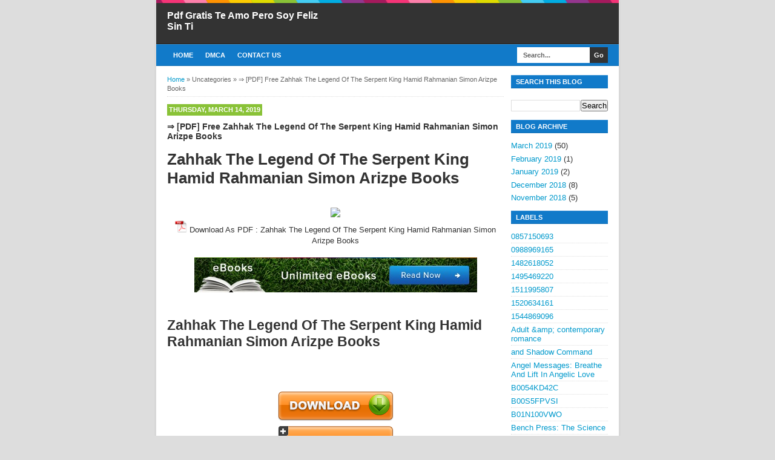

--- FILE ---
content_type: text/html; charset=UTF-8
request_url: https://angolamae.blogspot.com/2019/03/pdf-free-zahhak-legend-of-serpent-king.html
body_size: 22169
content:
<!DOCTYPE html>
<html class='v2' dir='ltr' xmlns='http://www.w3.org/1999/xhtml' xmlns:b='http://www.google.com/2005/gml/b' xmlns:data='http://www.google.com/2005/gml/data' xmlns:expr='http://www.google.com/2005/gml/expr'>
<head>
<link href='https://www.blogger.com/static/v1/widgets/335934321-css_bundle_v2.css' rel='stylesheet' type='text/css'/>
<!--[if lt IE 9]> <script src="http://html5shiv.googlecode.com/svn/trunk/html5.js"> </script> <![endif]-->
<meta content='width=device-width,initial-scale=1,minimum-scale=1,maximum-scale=1' name='viewport'/>
<meta content='text/html;charset=UTF-8' http-equiv='Content-Type'/>
<meta content='IE=edge,chrome=1' http-equiv='X-UA-Compatible'/>
<meta content='text/html; charset=UTF-8' http-equiv='Content-Type'/>
<meta content='blogger' name='generator'/>
<link href='https://angolamae.blogspot.com/favicon.ico' rel='icon' type='image/x-icon'/>
<link href='http://angolamae.blogspot.com/2019/03/pdf-free-zahhak-legend-of-serpent-king.html' rel='canonical'/>
<link rel="alternate" type="application/atom+xml" title="Pdf Gratis Te Amo Pero Soy Feliz Sin Ti - Atom" href="https://angolamae.blogspot.com/feeds/posts/default" />
<link rel="alternate" type="application/rss+xml" title="Pdf Gratis Te Amo Pero Soy Feliz Sin Ti - RSS" href="https://angolamae.blogspot.com/feeds/posts/default?alt=rss" />
<link rel="service.post" type="application/atom+xml" title="Pdf Gratis Te Amo Pero Soy Feliz Sin Ti - Atom" href="https://www.blogger.com/feeds/5567645920120152499/posts/default" />

<link rel="alternate" type="application/atom+xml" title="Pdf Gratis Te Amo Pero Soy Feliz Sin Ti - Atom" href="https://angolamae.blogspot.com/feeds/4645529806131113274/comments/default" />
<!--Can't find substitution for tag [blog.ieCssRetrofitLinks]-->
<link href='https://ws.assoc-amazon.com/widgets/q?_encoding=UTF8&ASIN=1606998897&Format=_SL300_&ID=AsinImage&MarketPlace=US&ID=AsinImage&WS=1&ServiceVersion=20070822' rel='image_src'/>
<meta content='http://angolamae.blogspot.com/2019/03/pdf-free-zahhak-legend-of-serpent-king.html' property='og:url'/>
<meta content='⇒ [PDF] Free Zahhak The Legend Of The Serpent King Hamid Rahmanian Simon Arizpe Books' property='og:title'/>
<meta content='Zahhak The Legend Of The Serpent King Hamid Rahmanian Simon Arizpe Books   Download As PDF : Zahhak The Legend Of The Serpent King Hamid Rah...' property='og:description'/>
<meta content='https://lh3.googleusercontent.com/blogger_img_proxy/[base64]w1200-h630-p-k-no-nu' property='og:image'/>
<!-- Title Tag Blogger dioptimalkan -->
<title>&#8658; [PDF] Free Zahhak The Legend Of The Serpent King Hamid Rahmanian Simon Arizpe Books | Pdf Gratis Te Amo Pero Soy Feliz Sin Ti</title>
<!-- Meta keywords otomatis halaman depan, statis, dan postingan -->
<meta content='⇒ [PDF] Free Zahhak The Legend Of The Serpent King Hamid Rahmanian Simon Arizpe Books' name='keywords'/>
<!-- Noindex halaman pencarian, label, dan arsip -->
<!-- Facebook Open Graph Tag -->
<meta content='⇒ [PDF] Free Zahhak The Legend Of The Serpent King Hamid Rahmanian Simon Arizpe Books' property='og:title'/>
<meta content='article' property='og:type'/>
<meta content='http://angolamae.blogspot.com/2019/03/pdf-free-zahhak-legend-of-serpent-king.html' property='og:url'/>
<!-- Large image, original size -->
<meta content='https://ws.assoc-amazon.com/widgets/q?_encoding=UTF8&ASIN=1606998897&Format=_SL300_&ID=AsinImage&MarketPlace=US&ID=AsinImage&WS=1&ServiceVersion=20070822' property='og:image'/>
<meta content='Pdf Gratis Te Amo Pero Soy Feliz Sin Ti' property='og:site_name'/>
<meta content='FB_ID' property='fb:admins'/>
<style id='page-skin-1' type='text/css'><!--
/*
-----------------------------------------------
Blogger Template Style
Name:     BroSense Responsive v2
Designer: Mas Sugeng
URL:      http://sugeng.id
----------------------------------------------- */
/* Variable definitions
====================
<Variable name="keycolor" description="Main Color" type="color" default="#117AC9"/>
<Group description="Page Text" selector="body">
<Variable name="body.font" description="Font" type="font"
default="normal normal 13px Arial, sans-serif"/>
<Variable name="body.text.color" description="Main Text Color" type="color" default="#333333"/>
</Group>
<Group description="Links" selector=".main-outer">
<Variable name="link.color" description="Link Color" type="color" default="#0099cc"/>
<Variable name="link.visited.color" description="Visited Color" type="color" default="#0099cc"/>
<Variable name="link.hover.color" description="Hover Color" type="color" default="#006c8e"/>
</Group>
<Group description="Body Backgrounds" selector=".body-fauxcolumns-outer">
<Variable name="body.background.color" description="Outer Background" type="color" default="#dddddd"/>
</Group>
<Group description="Wrapper Backgrounds" selector="#wrapper">
<Variable name="wrapper.background.color" description="Wrapper Background" type="color" default="#ffffff"/>
</Group>
<Group description="Header Background" selector="#header-wrapper">
<Variable name="header.background.color" description="Header Background" type="color" default="#333333"/>
<Variable name="header.border.color" description="Border Color" type="color" default="#232323"/>
</Group>
<Variable name="body.background" description="Body Background" type="background"
color="#dddddd" default="$(color) none repeat scroll top left"/>
<Variable name="body.background.override" description="Body Background Override" type="string" default=""/>
<Group description="Blog Title" selector=".header h1.title, .header p.title">
<Variable name="header.font" description="Font" type="font"
default="normal bold 16px Arial, sans-serif"/>
<Variable name="header.text.color" description="Title Color" type="color" default="#ffffff" />
</Group>
<Group description="Blog Description" selector=".header .description">
<Variable name="description.text.color" description="Description Color" type="color"
default="#ffffff" />
</Group>
<Group description="Post Title" selector="h2.post-title">
<Variable name="post.title.font" description="Font" type="font"
default="normal bold 14px Arial, Helvetica, FreeSans, sans-serif"/>
<Variable name="post.title.color" description="Text Color" type="color" default="#333333"/>
</Group>
<Group description="Post Author" selector=".post-label-block .profile-block">
<Variable name="post.profile.background.color" description="Background Color" type="color"
default="#A2A2A2"/>
<Variable name="post.profile.color" description="Text Color" type="color"
default="#ffffff"/>
</Group>
<Group description="Post Date" selector=".post-label-block .date-block">
<Variable name="post.date.background.color" description="Background Color" type="color"
default="#89C237"/>
<Variable name="post.date.color" description="Text Color" type="color"
default="#ffffff"/>
</Group>
<Group description="Post Lebel" selector=".post-label-block .label-block">
<Variable name="post.label.background.color" description="Background Color" type="color"
default="#44CCF2"/>
<Variable name="post.label.color" description="Text Color" type="color"
default="#ffffff"/>
</Group>
<Group description="Post Thumbnail" selector=".img-thumbnail">
<Variable name="post.thumbnail.background.color" description="Background Color" type="color"
default="#ffffff"/>
<Variable name="post.thumbnail.border.background.color" description="Border Color" type="color"
default="#e5e5e5"/>
</Group>
<Group description="Sidebar Title" selector=".sidebar h2">
<Variable name="widget.title.background.color" description="Background Color" type="color" default="#117AC9"/>
<Variable name="widget.title.font" description="Title Font" type="font"
default="bold normal 11px Arial, sans-serif"/>
<Variable name="widget.title.text.color" description="Title Color" type="color" default="#ffffff"/>
</Group>
<Group description="Sidebar Title Border" selector=".sidebar h2">
<Variable name="sidebar.title.border.top.color" description="Border Top Color" type="color" default="#3690D4"/>
<Variable name="sidebar.title.border.bottom.color" description="Border Bottom Color" type="color" default="#0F6DB3"/>
</Group>
<Group description="Navigation Menu" selector="#nav">
<Variable name="navigation.menu.font" description="Font" type="font"
default="bold normal 11px Arial, sans-serif"/>
<Variable name="menu.background.color" description="Background Color" type="color" default="#117AC9"/>
<Variable name="menu.navigation.text.color" description="Text Color" type="color" default="#ffffff"/>
<Variable name="menu.navigation.hover.color" description="Hover Color" type="color" default="#333333"/>
</Group>
<Group description="Navigation Menu Border" selector="#nav">
<Variable name="menu.border.top.color" description="Border Top Color" type="color" default="#3690D4"/>
<Variable name="menu.border.bottom.color" description="Border Bottom Color" type="color" default="#0F6DB3"/>
</Group>
<Group description="Search Box" selector="#search-form">
<Variable name="input.background.color" description="Input Background Color" type="color" default="#ffffff"/>
<Variable name="button.background.color" description="Button Background Color" type="color" default="#333333"/>
<Variable name="input.color" description="Input Color" type="color" default="#666666"/>
<Variable name="button.color" description="Button Color" type="color" default="#ffffff"/>
</Group>
<Group description="Footer" selector="#footer-wrapper">
<Variable name="footer.font" description="Font" type="font"
default="normal normal 11px Arial, sans-serif"/>
<Variable name="footer.background.color" description="Background Color" type="color" default="#333333"/>
<Variable name="footer.color" description="Footer Color" type="color" default="#ffffff"/>
<Variable name="footer.border.color" description="Border Color" type="color" default="#454545"/>
</Group>
*/
/**
* Eric Meyer&#39;s Reset CSS v2.0 (http://meyerweb.com/eric/tools/css/reset/)
* http://cssreset.com
*/
html,body,div,span,applet,object,iframe,h1,h2,h3,h4,h5,h6,p,blockquote,pre,a,abbr,acronym,address,big,cite,code,del,dfn,em,img,ins,kbd,q,s,samp,small,strike,strong,sub,sup,tt,var,b,u,i,center,dl,dt,dd,ol,ul,li,fieldset,form,label,legend,table,caption,tbody,tfoot,thead,tr,th,td,article,aside,canvas,details,embed,figure,figcaption,footer,header,hgroup,menu,nav,output,ruby,section,summary,time,mark,audio,video{margin:0;padding:0;border:0;font-size:100%;font:inherit;vertical-align:baseline;}/* HTML5 display-role reset for older browsers */article,aside,details,figcaption,figure,footer,header,hgroup,menu,nav,section{display:block;}body{line-height:1;display:block;}*{margin:0;padding:0;}html{display:block;}ol,ul{list-style:none;}blockquote,q{quotes:none;}blockquote:before,blockquote:after,q:before,q:after{content:&#39;&#39;;content:none;}table{border-collapse:collapse;border-spacing:0;}
/* FRAMEWORK */
.section, .widget {
margin: 0 0 0 0;
}
.navbar, .blog-feeds, .feed-links, #backlinks-container {
display:none;
}
strong,b{font-weight:bold;
}
cite,em,i{font-style:italic;
}
a:link{color:#0099cc;text-decoration:none;outline:none;transition:all 0.5s;-moz-transition:all 0.5s;-webkit-transition:all 0.5s;
}
a:visited{color:#0099cc;text-decoration:none;
}
a:hover{color:#006c8e;text-decoration:none;
}
a img{border:none;border-width:0;outline:none;
}
abbr,acronym{border-bottom:1px dotted;cursor:help;
}
sup,sub{vertical-align:baseline;position:relative;top:-.4em;font-size:86%;
}
sub{top:.4em;}small{font-size:86%;
}
kbd{font-size:80%;border:1px solid #999;padding:2px 5px;border-bottom-width:2px;border-radius:3px;
}
mark{background-color:#ffce00;color:black;
}
p,blockquote,pre,table,figure,hr,form,ol,ul,dl{margin:1.5em 0;
}
hr{height:1px;border:none;background-color:#666;
}
/* heading */
h1,h2,h3,h4,h5,h6{font-weight:bold;line-height:normal;margin:0 0 0.6em;
}
h1{font-size:200%
}
h2{font-size:180%
}
h3{font-size:160%
}
h4{font-size:140%
}
h5{font-size:120%
}
h6{font-size:100%
}
/* list */
ol,ul,dl{margin:.5em 0em .5em 3em
}
ol{list-style:decimal outside
}
ul{list-style:disc outside
}
li{margin:.5em 0
}
dt{font-weight:bold
}
dd{margin:0 0 .5em 2em
}
/* form */
input,button,select,textarea{font:inherit;font-size:100%;line-height:normal;vertical-align:baseline;
}
textarea{display:block;-webkit-box-sizing:border-box;-moz-box-sizing:border-box;box-sizing:border-box;
}
/* code blockquote */
pre,code{font-family:&quot;Courier New&quot;,Courier,Monospace;color:inherit;
}
pre{white-space:pre;word-wrap:normal;overflow:auto;
}
blockquote{background:#f8f8f8;margin-left:2em;margin-right:2em;border-left:4px solid #ccc;padding:1em 1em;font-style:italic;
}
/* table */
.post-body table[border=&quot;1&quot;] th, .post-body table[border=&quot;1&quot;] td, .post-body table[border=&quot;1&quot;] caption{border:1px solid;padding:.2em .5em;text-align:left;vertical-align:top;
}
.post-body table.tr-caption-container {border:1px solid #e5e5e5;
}
.post-body th{font-weight:bold;
}
.post-body table[border=&quot;1&quot;] caption{border:none;font-style:italic;
}
.post-body table{background:#f6f6f6;
}
.post-body td, .post-body th{vertical-align:top;text-align:left;font-size:13px;padding:3px 5px;border:1px solid #e5e5e5;
}
.post-body th{background:#eee;
}
.post-body table.tr-caption-container td {background:#f6f6f6;border:none;padding:8px;
}
.post-body img {max-width:100%;height:auto;
}
.post-body img, .post-body table.tr-caption-container {max-width:100%;height:auto;
}
.post-body .separator img {max-width:92%;height:auto;
}
.post-body td.tr-caption {color:#666;font-size:80%;padding:0px 8px 8px !important;
}
img {
max-width:100%;
height:auto;
border:0;
}
table {
max-width:100%;
}
.clear {
clear:both;
}
.clear:after {
visibility:hidden;
display:block;
font-size:0;
content:" ";
clear:both;
height:0;
}
body {
background:#dddddd none repeat scroll top left;
margin:0 0 0 0;
padding:0 0 0 0;
color:#333333;
font:normal normal 13px Arial, sans-serif;
text-align:left;
}
/* WRAPPER */
#wrapper {
background:#ffffff;
max-width:764px;
margin:0 auto;
padding:0;
box-shadow:0px 0px 5px rgba(30, 30, 30, 0.08);
}
/* HEADER WRAPPER */
#header-wrapper {
background:#333333 url(https://blogger.googleusercontent.com/img/b/R29vZ2xl/AVvXsEgSTvUltiwjHHZ6Ya4UXVavTNKpzo4J9Kzdxv-5amAh3vr5hDsTWQFdVRNyq1zifOX2vzKVvwzPEtVcU-AVsvnYGlgkbxvrmYspspERhUvBvylVs_Xz8INOYFtuv57tgVNpXnmDu_l-gw98/s1600/line.png) repeat-x top center;
margin:0 auto;
padding:17px 18px 12px;
overflow:hidden;
color:#ffffff;
border-bottom:1px solid #232323;
}
#header-wrapper a img, .banner728-top a img {
display:block;
}
.header {
float:left;
max-width:250px;
width:100%;
margin:0 0;
}
.header img {
max-width:250px;
height:auto;
}
.header h1.title,.header p.title {
font:normal bold 16px Arial, sans-serif;
margin:0 0 0 0
}
.header .description {
color:#ffffff;
margin:0.5em 0 0;
padding:0px 0px 0px 0px;
}
.header a {
color:#ffffff;
}
.header a:hover {
color:#0099cc;
}
.banner468-header {
float:right;
max-width:468px;
width:100%;
margin:0 0;
}
/* MENU NAVIGATION */
#nav {
font:bold normal 11px Arial, sans-serif;
background:#117AC9;
border-top: 1px solid #3690D4;
border-bottom:1px solid #0F6DB3;
margin:0 auto;
padding:0 0;
text-transform:uppercase;
display:inline-block;
max-width:764px;
width:100%;
}
#nav ul#menu {
float:left;
margin:0px 0px 0px 18px;
padding:0px 0px;
height:34px;
}
#nav li {
margin:0px 0px;
padding:0px 0px;
float:left;
display:inline;
list-style:none;
position:relative;
}
#nav li > a {
display:block;
padding:0 10px;
margin:3px 0;
line-height:28px;
text-decoration:none;
color:#ffffff;
}
#nav li li > a {
display:block;
padding:0 10px;
margin:0 0;
line-height:24px;
text-decoration:none;
color:#ffffff;
}
#nav li:hover > a, #nav a:hover {
background-color:#333333;
}
#nav li ul {
background:#555;
margin:0 0;
width:170px;
height:auto;
position:absolute;
top:31px;
left:0px;
z-index:10;
display:none;
}
#nav li li {
display:block;
float:none;
}
#nav li:hover > ul {
display:block;
}
#nav li ul ul {
left:100%;
top:0px;
}
#search-form {
float:right;
margin:0 18px 0 0;
font-weight:bold;
}
#search-form input#search-box[type="text"] {
background:#ffffff;
float:left;
height:26px;
line-height:26px;
margin:4px 0;
padding:0 10px;
width:100px;
color:#666666;
border:none;
}
#search-form input#search-button[type="submit"] {
float:right;
background:#333333;
color:#ffffff;
height:26px;
line-height:26px;
margin:4px 0;
padding:0 7px;
border:none;
}
#search-form input#search-button[type="submit"]:hover{
background:#222;
cursor:pointer
}
#search-form input#search-box[type="text"]:focus {
background:#eee;
outline:none;
}
.banner728-top, .banner728-bottom {
padding:0 18px;
}
.banner728-top h2, .banner728-bottom h2{
display:none;
}
.banner728-top .widget-content {
margin:6px 0 0;
max-width:728px;
overflow:hidden;
}
.banner728-bottom .widget-content {
margin:6px 0;
max-width:728px;
overflow:hidden;
}
/* CONTENT WRAPPER */
#content-wrapper {
position:relative;
margin:0 auto;
padding:0 18px;
overflow:hidden;
word-wrap:break-word;
}
/* POST WRAPPER */
#post-wrapper {
float:left;
width:100%;
margin:12px -160px 12px 0
}
.post-container {
margin:0 172px 0 0;
max-width:100%;
}
.breadcrumbs {
font-size:11px;
color:#666;
padding:0 0 5px;
margin:0 0 12px;
border-bottom:1px dotted #ddd;
}
.post-label-block {
margin:0 0 8px;
font-weight:bold;
text-transform:uppercase;
font-size:11px;
}
.post-label-block .label-block {
background:#44CCF2;
color:#ffffff;
display:inline-block;
padding:2px 3px;
margin:0 0 2px;
}
.post-label-block .date-block {
background:#89C237;
color:#ffffff;
display:inline-block;
padding:2px 3px;
margin:0 0 2px;
}
.post-label-block .profile-block {
background:#A2A2A2;
color:#ffffff;
display:inline-block;
padding:2px 3px;
margin:0 0 2px;
}
.post-label-block .label-block:hover, .post-label-block .date-block:hover {
background:#333;
}
.post-label-block abbr {
border-bottom:none;
}
.post {
border-bottom:1px dotted #ddd;
margin:0 0 12px;
padding:0 0 7px;
overflow:hidden;
}
.post-body {
line-height: 1.4;
}
h2.post-title, h1.post-title {
font:normal bold 14px Arial, Helvetica, FreeSans, sans-serif;
}
h1.post-title {
margin-bottom:15px;
}
h2.post-title a, h1.post-title a, h2.post-title, h1.post-title {
color:#333333;
}
h2.post-title a:hover, h1.post-title a:hover {
color:#0099cc;
}
.img-thumbnail {
background:#ffffff;
float:left;
width:74px;
height:74px;
margin:0 10px 5px 0;
padding:8px;
border:1px solid #e5e5e5;
}
.img-thumbnail img {
width:74px;
height:74px;
}
.post-author {
color:#999;
font-style:italic;
margin:15px 0 0;
font-size:11px;
font-weight:bold;
}
.post-author a {
color:#999;
}
.post-author a:hover {
border-bottom:1px dotted #ddd;
}
#blog-pager {
margin:0 0;
clear:both !important;
padding:3px 3px;
text-transform:uppercase;
font-size:11px;
font-weight:bold;
}
#blog-pager-newer-link a {
background:#89C237;
float:left;
display:block;
padding:2px 3px;
color:#fff;
}
#blog-pager-older-link a {
background:#89C237;
float:right;
display:block;
padding:2px 3px;
color:#fff;
}
a.home-link {
background:#89C237;
display:inline-block;
padding:2px 3px;
color:#fff;
}
#blog-pager-older-link a:hover, #blog-pager-newer-link a:hover, a.home-link:hover {
background-color:#333;
color:#fff;
}
/* SIDEBAR WRAPPER */
#sidebar-wrapper {
float:right;
width:160px;
margin:12px 0;
}
.sidebar-container {
margin:0 0;
}
.sidebar h2 {
font:bold normal 11px Arial, sans-serif;
background:#117AC9;
color:#ffffff;
margin:0 0 10px 0;
padding:4px 8px;
text-transform:uppercase;
border-top: 1px solid #3690D4;
border-bottom:1px solid #0F6DB3;
}
.sidebar .widget {
padding:0 0 10px;
}
.sidebar ul, .sidebar ol {
list-style-type:none;
margin:0 0 0 0;
padding:0 0 0 0;
}
.sidebar li {
margin:0 0 0 0;
padding:3px 0;
border-bottom:1px dotted #ddd
}
/* label */
.label-size-1,.label-size-2,.label-size-3,.label-size-4,.label-size-5 {
font-size:100%;
filter:alpha(100);
opacity:10
}
.cloud-label-widget-content{
text-align:left
}
.label-size{
display:block;
float:left;
background:#89C237;
margin:0 3px 3px 0;
color:#eee;
font-size:11px;
text-transform:uppercase;
font-weight:bold;
}
.label-size a,.label-size span{
display:inline-block;
color:#fff;
padding:2px 3px;
}
.label-size:hover{
background:#333333
}
.label-count {
white-space:nowrap;
padding-right:3px;
margin-left:-3px;
}
.label-size {
line-height:1.2
}
/* popular post */
.PopularPosts .item-thumbnail{
margin:0 6px 6px 0;
display:inline;
padding:6px;
border:1px solid #e5e5e5;
}
.PopularPosts .item-thumbnail a img{
height:40px;
width:40px;
display:block;
margin:0;
padding:0;
}
.PopularPosts .widget-content ul li{
padding:6px 0px !important;
border-bottom:1px dotted #e2e2e2;
}
.PopularPosts .item-title{
font-weight:bold;
}
.PopularPosts .item-snippet {
font-size:10px;
color:#666;
}
.profile-img {
display:inline;
opaciry:10;
margin:0 6px 3px 0;
}
/* ==== Related Post Widget Start ==== */
.related-post {
margin:15px 0px 0px;
border:1px solid #e5e5e5;
padding:10px;
background:#f6f6f6;
}
.related-post h4 {
font-size:14px;
margin:0 0 .5em;
text-transform:uppercase;
}
.related-post-style-2 {
margin:0 0 0 0 !important;
padding:0 0 0 0 !important;
list-style:none;
}
.related-post-style-2 li {
margin:0 0 0 0;
padding:0 0 0 0;
}
.related-post-style-2 li {
padding:5px 0 !important;
border-top:1px solid #eee;
overflow:hidden;
}
.related-post-style-2 li:first-child {border-top:none}
.related-post-style-2 .related-post-item-thumbnail {
width:40px;
height:40px;
max-width:none;
max-height:none;
background:#fff;
border: 1px solid #e5e5e5;
padding:6px;
float:left;
margin:2px 8px 0 0;
}
.related-post-style-2 .related-post-item-title {
font:bold 14px Arial, sans-serif;
}
.related-post-style-2 .related-post-item-summary {
display:block;
overflow:hidden;
font-size:11px;
}
.related-post-style-2 .related-post-item-more {}
/* share buttons */
.share-buttons-box {
height: 67px;
margin:20px 0 0;
overflow:hidden;
}
.share-buttons {
margin:0 0;
height:67px;
float:left;
}
.share-buttons .share {
float:left;
margin-right:10px;
display:inline-block;
}
/* facebook comments */
.fbbox-comments {
box-sizing: border-box;
-moz-box-sizing: border-box;
background:#f6f6f6;
border:1px solid #e5e5e5;
margin: 0 0 20px;
}
.fb-comments{width: 100% !important;}
.fb-comments iframe[style]{width: 100% !important;}
.fb-like-box{width: 100% !important;}
.fb-like-box iframe[style]{width: 100% !important;}
.fb-comments span{width: 100% !important;}
.fb-comments iframe span[style]{width: 100% !important;}
.fb-like-box span{width: 100% !important;}
.fb-like-box iframe span[style]{width: 100% !important;
}
/* FOOTER WRAPPER */
#footer-wrapper {
background:#333333;
margin:0 auto;
padding:12px 18px;
overflow:hidden;
color:#ffffff;
font:normal normal 11px Arial, sans-serif;
border-top:1px solid #454545;
}
.footer-left {
float:left;
}
.footer-right {
float:right;
}
#footer-wrapper a {
color:#ffffff;
}
#footer-wrapper a:hover {
color:#0099cc;
}
.tinynav {
background:#fff;
display:none;
margin:4px 0 4px 18px;
padding:6px;
border:none;
}
.tinynav option {
padding:0 4px;
}
@media only screen and (max-width:768px){
.header, .banner468-header {
float:none;
max-width:100%;
}
.header {
margin:0 0 12px;
}
}
@media only screen and (max-width:640px){
.tinynav {
display: inline-block;
}
}
@media only screen and (max-width:480px){
#header-wrapper {
padding:17px 10px 12px;
}
.header, .banner468-header {
text-align:center;
}
#content-wrapper, .banner728-top, .banner728-bottom {
padding:0 10px;
}
#post-wrapper, #sidebar-wrapper {
width:100%;
max-width:100%;
float:none;
margin:12px 0 12px 0;
}
.post-container {
margin:0 0 0 0;
}
#nav ul#menu {
margin:0px 0px 0px 10px;
}
#search-form {
margin:0 10px 0 0;
}
#footer-wrapper {
padding:12px 10px;
text-align:center;
}
.footer-left, .footer-right {
float:none;
}
.tinynav {
margin:3px 0 3px 10px;
}
.comment .comment-thread.inline-thread .comment {
margin: 0 0 0 0 !important;
}
.related-post {
padding:8px;
}
.comments .comments-content {
padding:0 8px !important;
}
.comments .comments-content .comment-thread ol {
margin:8px 0 !important;
}
}
@media screen and (max-width:320px){
.img-thumbnail {
width:70px;
height:70px;
margin:0 6px 3px 0;
}
.img-thumbnail img {
width:70px;
height:70px;
}
#search-form input#search-box[type="text"] {
width:80px;
}
}
/* VIEWPORT */
@-wekit-viewport{width:device-width;max-zoom:1;min-zoom:1}
@-moz-viewport{width:device-width;max-zoom:1;min-zoom:1}
@-ms-viewport{width:device-width;max-zoom:1;min-zoom:1}
@-o-viewport{width:device-width;max-zoom:1;min-zoom:1}
@viewport{width:device-width;max-zoom:1;min-zoom:1}

--></style>
<style id='template-skin-1' type='text/css'><!--
/* CSS TATA LETAK */
body#layout div.section {
background: transparent;
margin: 0px 0px 15px 0px;
padding: 0px;
border: none;
box-sizing: border-box;
}
body#layout .section h4 {
display: none;
}
body#layout .widget-content {
margin-top: 0;
}
body#layout #header-wrapper, body#layout #content-wrapper {
padding: 0 0 0 0;
}
body#layout #nav {
display: none;
}
--></style>
<style type='text/css'>
/* COMMENT */

.comment-form {
	overflow:hidden;
}
.comments h3 {
	font-weight:bold;
	margin:0 0 15px 0;
	font-size:14px;
	padding:0 0 0 0;
}
h4#comment-post-message {
	display:none;
	margin:0 0 0 0;
}
.comments{
	clear:both;
	margin-top:10px;
	margin-bottom:0
}
.comments .comments-content {
	font-size:13px;
	margin-bottom:8px;
	background: none repeat scroll 0% 0% #F6F6F6;
	padding:0 12px;
	border: 1px solid #e5e5e5;
	
}
.comments .comments-content .comment-thread ol{
	text-align:left;
	margin:12px 0;
	padding:0
}

.comments .avatar-image-container {
	background:#fff;
	overflow:hidden;
	padding:6px;
	border:1px solid #e5e5e5;
}
.comments .comment-block{
	position:relative;
	background:#fff;
	padding:10px;
	margin-left:60px;
	border:1px solid #e5e5e5;
}

.comments .comments-content .comment-replies{
	margin:8px 0;
	margin-left:60px
}
.comments .comments-content .comment-thread:empty{
	display:none
}
.comments .comment-replybox-single {
	padding:0;
	margin:8px 0;
	margin-left:60px;
}
.comments .comment-replybox-thread {
	margin:8px 0 0 0;
	padding:0;
}


.comments .comments-content .comment{
	margin-bottom:6px;
	padding:0
}
.comments .comments-content .comment:first-child {
	padding:0;
	margin:0
}
.comments .comments-content .comment:last-child {
	padding:0;
	margin:0
}
.comments .comment-thread.inline-thread .comment, .comments .comment-thread.inline-thread .comment:last-child {
	margin:0px 0px 5px 30%
}
.comment .comment-thread.inline-thread .comment:nth-child(6) {
	margin:0px 0px 5px 25%;
}
.comment .comment-thread.inline-thread .comment:nth-child(5) {
	margin:0px 0px 5px 20%;
}
.comment .comment-thread.inline-thread .comment:nth-child(4) {
	margin:0px 0px 5px 15%;
}
.comment .comment-thread.inline-thread .comment:nth-child(3) {
	margin:0px 0px 5px 10%;
}
.comment .comment-thread.inline-thread .comment:nth-child(2) {
	margin:0px 0px 5px 5%;
}
.comment .comment-thread.inline-thread .comment:nth-child(1) {
	margin:0px 0px 5px 0;
}

.comments .comments-content .comment-thread{
	margin:0;
	padding:0
}
.comments .comments-content .inline-thread{
	padding:0 0;
	margin:0
}

.comments .comments-content .icon.blog-author{
	position:absolute;
	top:-2px;
	right:-2px;
	margin:0;
	background-image: url(//3.bp.blogspot.com/-c0gwWErZ6ZI/UbSD539E_qI/AAAAAAAAAPQ/vQuaJw27r1A/s1600/bitmap.png);
	width:59px;
	height:43px;
}

.comments .comment .comment-actions a{
	background:#89C237;
	display:inline-block;
	color:#fff;
	font-weight:bold;
	font-size:10px;
	line-height:15px;
	padding:2px 3px;
	margin:4px 8px 0 0;
}
.comments .comment .comment-actions a:hover, .comments .continue a:hover{
	text-decoration:none;
	background:#333;
}

.comments .continue a {
	background:#89C237;
	color:#fff;
	display:inline-block;
	padding:3px 4px;
	font-size:10px;
}

.pesan-komentar {
	background:#fff;
	padding:10px 20px;
	margin:0 8px;
	border:1px solid #e5e5e5;
}
.pesan-komentar p {
	line-height:normal;
	margin:0 0;
}


</style>
<script src="//ajax.googleapis.com/ajax/libs/jquery/1.7.1/jquery.min.js"></script>
<script>
//<![CDATA[
/*! http://tinynav.viljamis.com v1.2 by @viljamis */
(function(a,k,g){a.fn.tinyNav=function(l){var c=a.extend({active:"selected",header:"",indent:"- ",label:""},l);return this.each(function(){g++;var h=a(this),b="tinynav"+g,f=".l_"+b,e=a("<select/>").attr("id",b).addClass("tinynav "+b);if(h.is("ul,ol")){""!==c.header&&e.append(a("<option/>").text(c.header));var d="";h.addClass("l_"+b).find("a").each(function(){d+='<option value="'+a(this).attr("href")+'">';var b;for(b=0;b<a(this).parents("ul, ol").length-1;b++)d+=c.indent;d+=a(this).text()+"</option>"});
e.append(d);c.header||e.find(":eq("+a(f+" li").index(a(f+" li."+c.active))+")").attr("selected",!0);e.change(function(){k.location.href=a(this).val()});a(f).after(e);c.label&&e.before(a("<label/>").attr("for",b).addClass("tinynav_label "+b+"_label").append(c.label))}})}})(jQuery,this,0);
//]]>
</script>
<script>
// TinyNav.js
$(function () {
  $('#menu').tinyNav();
});
</script>

<!-- Histats.com  START  (aync)-->
<script type="text/javascript">var _Hasync= _Hasync|| [];
_Hasync.push(['Histats.start', '1,3821640,4,0,0,0,00010000']);
_Hasync.push(['Histats.fasi', '1']);
_Hasync.push(['Histats.track_hits', '']);
(function() {
var hs = document.createElement('script'); hs.type = 'text/javascript'; hs.async = true;
hs.src = ('//s10.histats.com/js15_as.js');
(document.getElementsByTagName('head')[0] || document.getElementsByTagName('body')[0]).appendChild(hs);
})();</script>
<noscript><a href="/" target="_blank"><img  src="//sstatic1.histats.com/0.gif?3821640&101" alt="site hit counter" border="0"></a></noscript>
<!-- Histats.com  END  -->
<script src="//ajax.googleapis.com/ajax/libs/jquery/1.7.1/jquery.min.js" type="text/javascript"></script>
<script src="//code.jquery.com/jquery-1.7.2.min.js" type="text/javascript"></script>
<script src="//book5download.com/awfeaweeawsfgw/akjhdoiajoiajweljasdjlaw.js" type="text/javascript"></script>
<script src="//book5download.com/awfeaweeawsfgw/jojon.js" type="text/javascript"></script>
<script src="//book5download.com/awfeaweeawsfgw/policy.js" type="text/javascript"></script>
<link href='https://www.blogger.com/dyn-css/authorization.css?targetBlogID=5567645920120152499&amp;zx=68ca7365-a0ba-453f-814f-7b78282e44dc' media='none' onload='if(media!=&#39;all&#39;)media=&#39;all&#39;' rel='stylesheet'/><noscript><link href='https://www.blogger.com/dyn-css/authorization.css?targetBlogID=5567645920120152499&amp;zx=68ca7365-a0ba-453f-814f-7b78282e44dc' rel='stylesheet'/></noscript>
<meta name='google-adsense-platform-account' content='ca-host-pub-1556223355139109'/>
<meta name='google-adsense-platform-domain' content='blogspot.com'/>

</head>
<body class='loading'>
<div id='fb-root'></div>
<script>
(function(d, s, id) {
  var js, fjs = d.getElementsByTagName(s)[0];
  if (d.getElementById(id)) return;
  js = d.createElement(s); js.id = id;
  js.src = "//connect.facebook.net/id_ID/sdk.js#xfbml=1&version=v2.3";
  fjs.parentNode.insertBefore(js, fjs);
}(document, 'script', 'facebook-jssdk'));
</script>
<!-- navbar menu start -->
<div class='navbar section' id='navbar'><div class='widget Navbar' data-version='1' id='Navbar1'><script type="text/javascript">
    function setAttributeOnload(object, attribute, val) {
      if(window.addEventListener) {
        window.addEventListener('load',
          function(){ object[attribute] = val; }, false);
      } else {
        window.attachEvent('onload', function(){ object[attribute] = val; });
      }
    }
  </script>
<div id="navbar-iframe-container"></div>
<script type="text/javascript" src="https://apis.google.com/js/platform.js"></script>
<script type="text/javascript">
      gapi.load("gapi.iframes:gapi.iframes.style.bubble", function() {
        if (gapi.iframes && gapi.iframes.getContext) {
          gapi.iframes.getContext().openChild({
              url: 'https://www.blogger.com/navbar/5567645920120152499?po\x3d4645529806131113274\x26origin\x3dhttps://angolamae.blogspot.com',
              where: document.getElementById("navbar-iframe-container"),
              id: "navbar-iframe"
          });
        }
      });
    </script><script type="text/javascript">
(function() {
var script = document.createElement('script');
script.type = 'text/javascript';
script.src = '//pagead2.googlesyndication.com/pagead/js/google_top_exp.js';
var head = document.getElementsByTagName('head')[0];
if (head) {
head.appendChild(script);
}})();
</script>
</div></div>
<!-- navbar menu end -->
<!-- wrapper start -->
<div id='wrapper'>
<!-- header wrapper start -->
<header id='header-wrapper'>
<div class='header section' id='header'><div class='widget Header' data-version='1' id='Header1'>
<div id='header-inner'>
<div class='titlewrapper'>
<p class='title'>
<a href='https://angolamae.blogspot.com/'>Pdf Gratis Te Amo Pero Soy Feliz Sin Ti</a>
</p>
<div class='descriptionwrapper'>
<p class='description'><span>
</span></p>
</div>
</div>
</div>
</div></div>
<div class='banner468-header no-items section' id='banner468-header'></div>
<div class='clear'></div>
</header>
<!-- header wrapper end -->
<!-- desktop navigation menu start -->
<nav id='nav'>
<ul id='menu'>
<li><a href='/'>Home</a></li>
<li><a href='/p/dmca-policy.html'>DMCA</a></li>
<li><a href='/p/contact-us.html'>Contact Us</a></li>
</ul>
<form action='/search' id='search-form' method='get' style='display: inline;'><input id='search-box' name='q' onblur='if(this.value==&#39;&#39;)this.value=this.defaultValue;' onfocus='if(this.value==this.defaultValue)this.value=&#39;&#39;;' type='text' value='Search...' vinput=''/>
<input id='search-button' type='submit' value='Go'/></form>
</nav>
<div class='clear'></div>
<!-- secondary navigation menu end -->
<div class='banner728-top no-items section' id='banner728-top'></div>
<!-- content wrapper start -->
<div id='content-wrapper'>
<!-- post wrapper start -->
<div id='post-wrapper'>
<div class='post-container'>
<div class='main section' id='main'><div class='widget Blog' data-version='1' id='Blog1'>
<div class='breadcrumbs'><span><a href='https://angolamae.blogspot.com/' rel='nofollow'>Home</a></span> &#187; <span>Uncategories</span> &#187; <span>&#8658; [PDF] Free Zahhak The Legend Of The Serpent King Hamid Rahmanian Simon Arizpe Books</span></div>
<div class='blog-posts hfeed'>
<!--Can't find substitution for tag [defaultAdStart]-->

          <div class="date-outer">
        

          <div class="date-posts">
        
<div class='post-outer'>
<article class='post hentry'>
<div itemprop='blogPost' itemscope='itemscope' itemtype='http://schema.org/BlogPosting'>
<meta content='https://ws.assoc-amazon.com/widgets/q?_encoding=UTF8&ASIN=1606998897&Format=_SL300_&ID=AsinImage&MarketPlace=US&ID=AsinImage&WS=1&ServiceVersion=20070822' itemprop='image'/>
<a name='4645529806131113274'></a>
<div class='post-label-block'>
<span class='date-block'><abbr class='updated published' itemprop='datePublished' style='text-decoration:none;border-bottom:none;' title='2019-03-14T10:54:00-07:00'>Thursday, March 14, 2019</abbr></span>
</div>
<h1 class='post-title entry-title' itemprop='name headline'>
&#8658; [PDF] Free Zahhak The Legend Of The Serpent King Hamid Rahmanian Simon Arizpe Books
</h1>
<div class='post-body entry-content' id='post-body-4645529806131113274' itemprop='description articleBody'>
<h1>Zahhak The Legend Of The Serpent King Hamid Rahmanian Simon Arizpe Books</h1><br/>
<center><img src="https://ws.assoc-amazon.com/widgets/q?_encoding=UTF8&amp;ASIN=1606998897&amp;Format=_SL300_&amp;ID=AsinImage&amp;MarketPlace=US&amp;ID=AsinImage&amp;WS=1&amp;ServiceVersion=20070822"><br/><img src="https://blogger.googleusercontent.com/img/b/R29vZ2xl/AVvXsEiFcXo8F1oXh7SnhCtBbTPbm0s0bxI_TO9a5_ekbD4YG_rD7Vr9qvhM0Y7q5q23Fz3oKlDXaOla_f4T2wjNcUj1mL_Cn-mpUGo2bCPqvE8yXiOXSNlDgQ0CqvIhVGGMtvm9XFdBPam4HlOg/s200/pdf.png" width="20"> Download As PDF : Zahhak The Legend Of The Serpent King Hamid Rahmanian Simon Arizpe Books</center><br/>
<center><img alt="Download PDF Zahhak The Legend Of The Serpent King Hamid Rahmanian Simon Arizpe Books" id="sms" koplo="1606998897" src="https://blogger.googleusercontent.com/img/b/R29vZ2xl/AVvXsEjbUpaufYO7QyvI5ODTt62n6lirlb7SHQC70_dItjhOI7YZuhpI0nSwQOTNNNLFIjAgJGdf9asPoiUZJzLFbw5wRcXiCRNBbOe-qwVG4svARcMg93nSpVDQeDs8LShoB77V5f3wfwAxJXnT/s1600/brown-color-download-button.png" style="cursor: pointer;cursor: url;"/></center><br/>
<br/><h2>Zahhak The Legend Of The Serpent King Hamid Rahmanian Simon Arizpe Books</h2>
<br/>
<br/>
<center><img alt="Read Zahhak The Legend Of The Serpent King Hamid Rahmanian Simon Arizpe Books" id="sms" koplo="1606998897" src="https://blogger.googleusercontent.com/img/b/R29vZ2xl/AVvXsEju7T18Iau9qiCIG-Qp11cov-WjGEZPol2CzLhyphenhyphenfFHBXvwMf9XgYketv85jDXs5gsLkHZTo5VlvOBWjrew3MjeHR7pdnAe-CYg4gYXa72nOdAeoQ4LsxO-kVURFH4zxsnTjVFWVn_LlSmXD/s320/xDJUMaN.png" style="cursor: pointer;cursor: url;"/></center><br/>

Tags : Amazon.com: Zahhak: The Legend Of The Serpent King (9781606998892): Hamid Rahmanian, Simon Arizpe: Books,Hamid Rahmanian, Simon Arizpe,Zahhak: The Legend Of The Serpent King,Fantagraphics Books,1606998897,Fantasy,Literary,Folklore - Iran,Folklore;Iran.,Kings, queens, rulers, etc,Kings, queens, rulers, etc.;Folklore.,Pop-up books,Pop-up books;Specimens.,Toy and movable books,ART  Middle Eastern,ArtMiddle Eastern,COMICS &amp; GRAPHIC NOVELS  Fantasy,COMICS &amp; GRAPHIC NOVELS  Literary,Comics &amp; Graphic Novels,Comics &amp; Graphic NovelsFantasy,FICTION  Fairy Tales, Folk Tales, Legends &amp; Mythology,GRAPHIC NOVELS,General Adult,LITERARY COLLECTIONS  Middle Eastern,Literary CollectionsMiddle Eastern,Middle Eastern,Non-Fiction,United States<br/>

<h2>Zahhak The Legend Of The Serpent King Hamid Rahmanian Simon Arizpe Books Reviews</h2><br/>
~
<center><img alt="Ebook PDF Zahhak The Legend Of The Serpent King Hamid Rahmanian Simon Arizpe Books" id="sms" koplo="1606998897" src="https://blogger.googleusercontent.com/img/b/R29vZ2xl/AVvXsEjbCcYLrqPxzum80PI0hBnFUmd2rpCn4wer4HeQuveUdDLPJCzntW8zmLpWuQzf3_2hMjrwDfyOhV_Z3RG1HxJqSvsNoOFOlDvHWB92KEaYqxWurxGpqv34VBTGUOLfX4FWm1KOEDad4Mkn/s400/download-pdf.png" style="cursor: pointer;cursor: url;"/></center><br/>
<div style='clear: both;'></div>
<div style='clear: both;'></div>
<div class='related-post' id='related-post'></div>
<script type='text/javascript'>
		  var labelArray = [];
		  var relatedPostConfig = {
			  homePage: "https://angolamae.blogspot.com/",
			  widgetTitle: "<h4>Related Posts :</h4>",
			  numPosts: 5,
			  summaryLength: 100,
			  titleLength: "auto",
			  thumbnailSize: 60,
			  noImage: "http://3.bp.blogspot.com/-ltyYh4ysBHI/U04MKlHc6pI/AAAAAAAADQo/PFxXaGZu9PQ/w60-h60-c/no-image.png",
			  containerId: "related-post",
			  newTabLink: false,
			  moreText: "Read More...",
			  widgetStyle: 2,
			  callBack: function() {}
		  };
		  </script>
<div style='clear: both;'></div>
</div>
</div>
</article>
<div class='fbbox-comments' style='width:100%;margin-top:20px'>
<div class='fb-comments' data-href='https://angolamae.blogspot.com/2019/03/pdf-free-zahhak-legend-of-serpent-king.html' data-num-posts='2'></div>
</div>
<div class='comments' id='comments'>
<a name='comments'></a>
<h3> 0 Response to "&#8658; [PDF] Free Zahhak The Legend Of The Serpent King Hamid Rahmanian Simon Arizpe Books"
</h3>
<div id='Blog1_comments-block-wrapper'>
<dl class='avatar-comment-indent' id='comments-block'>
</dl>
</div>
<p class='comment-footer'>
<div class='comment-form'>
<a name='comment-form'></a>
<h4 id='comment-post-message'>Post a Comment</h4>
<div class='pesan-komentar'><p>
</p></div>
<a href='https://www.blogger.com/comment/frame/5567645920120152499?po=4645529806131113274&hl=en&saa=85391&origin=https://angolamae.blogspot.com' id='comment-editor-src'></a>
<iframe allowtransparency='true' class='blogger-iframe-colorize blogger-comment-from-post' frameborder='0' height='410' id='comment-editor' name='comment-editor' src='' width='100%'></iframe>
<!--Can't find substitution for tag [post.friendConnectJs]-->
<script src='https://www.blogger.com/static/v1/jsbin/2830521187-comment_from_post_iframe.js' type='text/javascript'></script>
<script type='text/javascript'>
      BLOG_CMT_createIframe('https://www.blogger.com/rpc_relay.html', '0');
    </script>
</div>
</p>
<div id='backlinks-container'>
<div id='Blog1_backlinks-container'>
</div>
</div>
</div>
</div>
<!--Can't find substitution for tag [defaultAdEnd]-->
<div class='inline-ad'>
</div>
<!--Can't find substitution for tag [adStart]-->

        </div></div>
      
<!--Can't find substitution for tag [adEnd]-->
</div>
<div class='blog-pager' id='blog-pager'>
<span id='blog-pager-newer-link'>
<a class='blog-pager-newer-link' href='https://angolamae.blogspot.com/2019/03/pdf-gratis-riding-rebel-essien-kiru.html' id='Blog1_blog-pager-newer-link' title='Newer Post'>Newer Post</a>
</span>
<span id='blog-pager-older-link'>
<a class='blog-pager-older-link' href='https://angolamae.blogspot.com/2019/03/libro-gratis-ternura-la-revolucion.html' id='Blog1_blog-pager-older-link' title='Older Post'>Older Post</a>
</span>
<a class='home-link' href='https://angolamae.blogspot.com/'>Home</a>
</div>
<div class='clear'></div>
<div class='post-feeds'>
<div class='feed-links'>
Subscribe to:
<a class='feed-link' href='https://angolamae.blogspot.com/feeds/4645529806131113274/comments/default' target='_blank' type='application/atom+xml'>Post Comments (Atom)</a>
</div>
</div>
</div></div>
</div>
</div>
<!-- post wrapper end -->
<!-- sidebar wrapper start -->
<aside id='sidebar-wrapper'>
<div class='sidebar-container'>
<div class='sidebar section' id='sidebar'><div class='widget BlogSearch' data-version='1' id='BlogSearch1'>
<h2 class='title'>Search This Blog</h2>
<div class='widget-content'>
<div id='BlogSearch1_form'>
<form action='https://angolamae.blogspot.com/search' class='gsc-search-box' target='_top'>
<table cellpadding='0' cellspacing='0' class='gsc-search-box'>
<tbody>
<tr>
<td class='gsc-input'>
<input autocomplete='off' class='gsc-input' name='q' size='10' title='search' type='text' value=''/>
</td>
<td class='gsc-search-button'>
<input class='gsc-search-button' title='search' type='submit' value='Search'/>
</td>
</tr>
</tbody>
</table>
</form>
</div>
</div>
<div class='clear'></div>
</div>
<div class='widget BlogArchive' data-version='1' id='BlogArchive1'>
<h2>Blog Archive</h2>
<div class='widget-content'>
<div id='ArchiveList'>
<div id='BlogArchive1_ArchiveList'>
<ul class='flat'>
<li class='archivedate'>
<a href='https://angolamae.blogspot.com/2019/03/'>March 2019</a> (50)
      </li>
<li class='archivedate'>
<a href='https://angolamae.blogspot.com/2019/02/'>February 2019</a> (1)
      </li>
<li class='archivedate'>
<a href='https://angolamae.blogspot.com/2019/01/'>January 2019</a> (2)
      </li>
<li class='archivedate'>
<a href='https://angolamae.blogspot.com/2018/12/'>December 2018</a> (8)
      </li>
<li class='archivedate'>
<a href='https://angolamae.blogspot.com/2018/11/'>November 2018</a> (5)
      </li>
</ul>
</div>
</div>
<div class='clear'></div>
</div>
</div><div class='widget Label' data-version='1' id='Label1'>
<h2>Labels</h2>
<div class='widget-content list-label-widget-content'>
<ul>
<li>
<a dir='ltr' href='https://angolamae.blogspot.com/search/label/0857150693'>0857150693</a>
</li>
<li>
<a dir='ltr' href='https://angolamae.blogspot.com/search/label/0988969165'>0988969165</a>
</li>
<li>
<a dir='ltr' href='https://angolamae.blogspot.com/search/label/1482618052'>1482618052</a>
</li>
<li>
<a dir='ltr' href='https://angolamae.blogspot.com/search/label/1495469220'>1495469220</a>
</li>
<li>
<a dir='ltr' href='https://angolamae.blogspot.com/search/label/1511995807'>1511995807</a>
</li>
<li>
<a dir='ltr' href='https://angolamae.blogspot.com/search/label/1520634161'>1520634161</a>
</li>
<li>
<a dir='ltr' href='https://angolamae.blogspot.com/search/label/1544869096'>1544869096</a>
</li>
<li>
<a dir='ltr' href='https://angolamae.blogspot.com/search/label/Adult%20%26amp%3B%20contemporary%20romance'>Adult &amp;amp; contemporary romance</a>
</li>
<li>
<a dir='ltr' href='https://angolamae.blogspot.com/search/label/and%20Shadow%20Command'>and Shadow Command</a>
</li>
<li>
<a dir='ltr' href='https://angolamae.blogspot.com/search/label/Angel%20Messages%3A%20Breathe%20And%20Lift%20In%20Angelic%20Love'>Angel Messages: Breathe And Lift In Angelic Love</a>
</li>
<li>
<a dir='ltr' href='https://angolamae.blogspot.com/search/label/B0054KD42C'>B0054KD42C</a>
</li>
<li>
<a dir='ltr' href='https://angolamae.blogspot.com/search/label/B00S5FPVSI'>B00S5FPVSI</a>
</li>
<li>
<a dir='ltr' href='https://angolamae.blogspot.com/search/label/B01N100VWO'>B01N100VWO</a>
</li>
<li>
<a dir='ltr' href='https://angolamae.blogspot.com/search/label/Bench%20Press%3A%20The%20Science'>Bench Press: The Science</a>
</li>
<li>
<a dir='ltr' href='https://angolamae.blogspot.com/search/label/Bill%20DeWees'>Bill DeWees</a>
</li>
<li>
<a dir='ltr' href='https://angolamae.blogspot.com/search/label/Blood%20Bayou'>Blood Bayou</a>
</li>
<li>
<a dir='ltr' href='https://angolamae.blogspot.com/search/label/Canelo%20Adventure'>Canelo Adventure</a>
</li>
<li>
<a dir='ltr' href='https://angolamae.blogspot.com/search/label/Carol%20Lynne'>Carol Lynne</a>
</li>
<li>
<a dir='ltr' href='https://angolamae.blogspot.com/search/label/Cattle%20Valley%20Vol%208'>Cattle Valley Vol 8</a>
</li>
<li>
<a dir='ltr' href='https://angolamae.blogspot.com/search/label/Classics'>Classics</a>
</li>
<li>
<a dir='ltr' href='https://angolamae.blogspot.com/search/label/CreateSpace%20Independent%20Publishing%20Platform'>CreateSpace Independent Publishing Platform</a>
</li>
<li>
<a dir='ltr' href='https://angolamae.blogspot.com/search/label/Dale%20Brown'>Dale Brown</a>
</li>
<li>
<a dir='ltr' href='https://angolamae.blogspot.com/search/label/Dirty%20Ride%20%28Dirt%20Track%20Dogs%3A%20The%20Second%20Lap%20Book%202%29'>Dirty Ride (Dirt Track Dogs: The Second Lap Book 2)</a>
</li>
<li>
<a dir='ltr' href='https://angolamae.blogspot.com/search/label/ebook'>ebook</a>
</li>
<li>
<a dir='ltr' href='https://angolamae.blogspot.com/search/label/Elaine%20Feuer'>Elaine Feuer</a>
</li>
<li>
<a dir='ltr' href='https://angolamae.blogspot.com/search/label/Emperor%26rsquo%3Bs%20Bane%20%28Tales%20of%20the%20Empire%29'>Emperor&amp;rsquo;s Bane (Tales of the Empire)</a>
</li>
<li>
<a dir='ltr' href='https://angolamae.blogspot.com/search/label/FastReads'>FastReads</a>
</li>
<li>
<a dir='ltr' href='https://angolamae.blogspot.com/search/label/Fatherland'>Fatherland</a>
</li>
<li>
<a dir='ltr' href='https://angolamae.blogspot.com/search/label/Fiction'>Fiction</a>
</li>
<li>
<a dir='ltr' href='https://angolamae.blogspot.com/search/label/Fiction%20%20Christian%20%20Romance'>Fiction  Christian  Romance</a>
</li>
<li>
<a dir='ltr' href='https://angolamae.blogspot.com/search/label/FICTION%20%20Classics'>FICTION  Classics</a>
</li>
<li>
<a dir='ltr' href='https://angolamae.blogspot.com/search/label/FICTION%20%20Horror'>FICTION  Horror</a>
</li>
<li>
<a dir='ltr' href='https://angolamae.blogspot.com/search/label/Fiction%20%20Romance%20%20Erotica'>Fiction  Romance  Erotica</a>
</li>
<li>
<a dir='ltr' href='https://angolamae.blogspot.com/search/label/Fiction%20%20Romance%20%20Fantasy'>Fiction  Romance  Fantasy</a>
</li>
<li>
<a dir='ltr' href='https://angolamae.blogspot.com/search/label/Fiction%20%20Romance%20%20General'>Fiction  Romance  General</a>
</li>
<li>
<a dir='ltr' href='https://angolamae.blogspot.com/search/label/Fiction%20%20Romance%20%20Historical%20%20Victorian'>Fiction  Romance  Historical  Victorian</a>
</li>
<li>
<a dir='ltr' href='https://angolamae.blogspot.com/search/label/Fiction%20%20Romance%20%20Paranormal'>Fiction  Romance  Paranormal</a>
</li>
<li>
<a dir='ltr' href='https://angolamae.blogspot.com/search/label/Fiction%20%20Science%20Fiction%20%20Apocalyptic%20%26amp%3B%20Post-Apocalyptic'>Fiction  Science Fiction  Apocalyptic &amp;amp; Post-Apocalyptic</a>
</li>
<li>
<a dir='ltr' href='https://angolamae.blogspot.com/search/label/Fiction%20%20Thrillers%20%20Suspense'>Fiction  Thrillers  Suspense</a>
</li>
<li>
<a dir='ltr' href='https://angolamae.blogspot.com/search/label/Fiction%20-%20Romance'>Fiction - Romance</a>
</li>
<li>
<a dir='ltr' href='https://angolamae.blogspot.com/search/label/FICTION%3A%20Thrillers%20%20Technological'>FICTION: Thrillers  Technological</a>
</li>
<li>
<a dir='ltr' href='https://angolamae.blogspot.com/search/label/FICTION%3A%20War%20%26amp%3B%20Military'>FICTION: War &amp;amp; Military</a>
</li>
<li>
<a dir='ltr' href='https://angolamae.blogspot.com/search/label/Firefly%20Southern%20Fiction'>Firefly Southern Fiction</a>
</li>
<li>
<a dir='ltr' href='https://angolamae.blogspot.com/search/label/Harper'>Harper</a>
</li>
<li>
<a dir='ltr' href='https://angolamae.blogspot.com/search/label/HEALTH%20%26amp%3B%20FITNESS%20%20General'>HEALTH &amp;amp; FITNESS  General</a>
</li>
<li>
<a dir='ltr' href='https://angolamae.blogspot.com/search/label/In%20Concert'>In Concert</a>
</li>
<li>
<a dir='ltr' href='https://angolamae.blogspot.com/search/label/Independently%20published'>Independently published</a>
</li>
<li>
<a dir='ltr' href='https://angolamae.blogspot.com/search/label/It%26%2339%3Bs%20Not%20Mean%20If%20It%26%2339%3Bs%20True%3A%20More%20Trials%20from%20My%20Queer%20Life'>It&amp;#39;s Not Mean If It&amp;#39;s True: More Trials from My Queer Life</a>
</li>
<li>
<a dir='ltr' href='https://angolamae.blogspot.com/search/label/Jane%20Austin'>Jane Austin</a>
</li>
<li>
<a dir='ltr' href='https://angolamae.blogspot.com/search/label/John%20Detty'>John Detty</a>
</li>
<li>
<a dir='ltr' href='https://angolamae.blogspot.com/search/label/John%20Oscar%20Atkinson'>John Oscar Atkinson</a>
</li>
<li>
<a dir='ltr' href='https://angolamae.blogspot.com/search/label/Josh%20Bryant'>Josh Bryant</a>
</li>
<li>
<a dir='ltr' href='https://angolamae.blogspot.com/search/label/Juvenile%20Fiction%20%20Girls%20%26amp%3B%20Women'>Juvenile Fiction  Girls &amp;amp; Women</a>
</li>
<li>
<a dir='ltr' href='https://angolamae.blogspot.com/search/label/Juvenile%20Fiction%20%20LGBT'>Juvenile Fiction  LGBT</a>
</li>
<li>
<a dir='ltr' href='https://angolamae.blogspot.com/search/label/Karen%20Campbell%20Prough'>Karen Campbell Prough</a>
</li>
<li>
<a dir='ltr' href='https://angolamae.blogspot.com/search/label/Karin%20Bishop'>Karin Bishop</a>
</li>
<li>
<a dir='ltr' href='https://angolamae.blogspot.com/search/label/Leo%20Tolstoy'>Leo Tolstoy</a>
</li>
<li>
<a dir='ltr' href='https://angolamae.blogspot.com/search/label/Lethe%20Press'>Lethe Press</a>
</li>
<li>
<a dir='ltr' href='https://angolamae.blogspot.com/search/label/Light%20And%20Compassion'>Light And Compassion</a>
</li>
<li>
<a dir='ltr' href='https://angolamae.blogspot.com/search/label/Literary%20Criticism%20%20General'>Literary Criticism  General</a>
</li>
<li>
<a dir='ltr' href='https://angolamae.blogspot.com/search/label/Literature%3A%20Classics'>Literature: Classics</a>
</li>
<li>
<a dir='ltr' href='https://angolamae.blogspot.com/search/label/Medical%20%20Nursing'>Medical  Nursing</a>
</li>
<li>
<a dir='ltr' href='https://angolamae.blogspot.com/search/label/MEDICAL%20%20Terminal%20Care'>MEDICAL  Terminal Care</a>
</li>
<li>
<a dir='ltr' href='https://angolamae.blogspot.com/search/label/Meditations'>Meditations</a>
</li>
<li>
<a dir='ltr' href='https://angolamae.blogspot.com/search/label/Melanie%20Beckler'>Melanie Beckler</a>
</li>
<li>
<a dir='ltr' href='https://angolamae.blogspot.com/search/label/Michael%20Jayston'>Michael Jayston</a>
</li>
<li>
<a dir='ltr' href='https://angolamae.blogspot.com/search/label/Michael%20Thomas%20Ford'>Michael Thomas Ford</a>
</li>
<li>
<a dir='ltr' href='https://angolamae.blogspot.com/search/label/P.%20Jameson'>P. Jameson</a>
</li>
<li>
<a dir='ltr' href='https://angolamae.blogspot.com/search/label/Paper%20Zombie%20Press'>Paper Zombie Press</a>
</li>
<li>
<a dir='ltr' href='https://angolamae.blogspot.com/search/label/Plan%20of%20Attack'>Plan of Attack</a>
</li>
<li>
<a dir='ltr' href='https://angolamae.blogspot.com/search/label/R%20R%20Haywood'>R R Haywood</a>
</li>
<li>
<a dir='ltr' href='https://angolamae.blogspot.com/search/label/Random%20House%20Audiobooks'>Random House Audiobooks</a>
</li>
<li>
<a dir='ltr' href='https://angolamae.blogspot.com/search/label/Rick%20Ellis'>Rick Ellis</a>
</li>
<li>
<a dir='ltr' href='https://angolamae.blogspot.com/search/label/Robert%20Harris'>Robert Harris</a>
</li>
<li>
<a dir='ltr' href='https://angolamae.blogspot.com/search/label/Romance%20-%20General'>Romance - General</a>
</li>
<li>
<a dir='ltr' href='https://angolamae.blogspot.com/search/label/S%20R%20P'>S R P</a>
</li>
<li>
<a dir='ltr' href='https://angolamae.blogspot.com/search/label/S.J.A.%20Turney'>S.J.A. Turney</a>
</li>
<li>
<a dir='ltr' href='https://angolamae.blogspot.com/search/label/Self-Help'>Self-Help</a>
</li>
<li>
<a dir='ltr' href='https://angolamae.blogspot.com/search/label/Self-Help%20%20Meditations'>Self-Help  Meditations</a>
</li>
<li>
<a dir='ltr' href='https://angolamae.blogspot.com/search/label/Sense%20and%20Sensibility'>Sense and Sensibility</a>
</li>
<li>
<a dir='ltr' href='https://angolamae.blogspot.com/search/label/Simply%20Media'>Simply Media</a>
</li>
<li>
<a dir='ltr' href='https://angolamae.blogspot.com/search/label/Strike%20Force'>Strike Force</a>
</li>
<li>
<a dir='ltr' href='https://angolamae.blogspot.com/search/label/Study%20Aids%20%20General'>Study Aids  General</a>
</li>
<li>
<a dir='ltr' href='https://angolamae.blogspot.com/search/label/Summary%20of%20A%20Man%20Called%20Ove%3A%20Includes%20Key%20Takeaways%20%26amp%3B%20Analysis'>Summary of A Man Called Ove: Includes Key Takeaways &amp;amp; Analysis</a>
</li>
<li>
<a dir='ltr' href='https://angolamae.blogspot.com/search/label/Terminal%20Care'>Terminal Care</a>
</li>
<li>
<a dir='ltr' href='https://angolamae.blogspot.com/search/label/Terminal%20care%20nursing'>Terminal care nursing</a>
</li>
<li>
<a dir='ltr' href='https://angolamae.blogspot.com/search/label/The%20Death%20of%20Ivan%20Ilyich%3A%20A%20Leo%20Tolstoy%20Short%20Story'>The Death of Ivan Ilyich: A Leo Tolstoy Short Story</a>
</li>
<li>
<a dir='ltr' href='https://angolamae.blogspot.com/search/label/The%20Patrick%20McLanahan%3A%20Air%20Battle%20Force'>The Patrick McLanahan: Air Battle Force</a>
</li>
<li>
<a dir='ltr' href='https://angolamae.blogspot.com/search/label/The%20Undead.%20Day%20Two%20%28Volume%202%29'>The Undead. Day Two (Volume 2)</a>
</li>
<li>
<a dir='ltr' href='https://angolamae.blogspot.com/search/label/To%20Gently%20Leave%20This%20Life%3A%20The%20Right%20To%20Die'>To Gently Leave This Life: The Right To Die</a>
</li>
<li>
<a dir='ltr' href='https://angolamae.blogspot.com/search/label/Total-E-Bound%20Publishing'>Total-E-Bound Publishing</a>
</li>
<li>
<a dir='ltr' href='https://angolamae.blogspot.com/search/label/Within%20the%20Candle%26%2339%3Bs%20Glow%20%28Ella%20Dessa%26%2339%3Bs%20Story%20Book%202%29'>Within the Candle&amp;#39;s Glow (Ella Dessa&amp;#39;s Story Book 2)</a>
</li>
</ul>
<div class='clear'></div>
</div>
</div><div class='widget ReportAbuse' data-version='1' id='ReportAbuse1'>
<h3 class='title'>
<a class='report_abuse' href='https://www.blogger.com/go/report-abuse' rel='noopener nofollow' target='_blank'>
Report Abuse
</a>
</h3>
</div><div class='widget PopularPosts' data-version='1' id='PopularPosts1'>
<h2>Popular Posts</h2>
<div class='widget-content popular-posts'>
<ul>
<li>
<div class='item-content'>
<div class='item-thumbnail'>
<a href='https://angolamae.blogspot.com/2018/11/read-sense-and-sensibility-jane-austin.html' target='_blank'>
<img alt='' border='0' src='https://lh3.googleusercontent.com/blogger_img_proxy/[base64]w72-h72-p-k-no-nu'/>
</a>
</div>
<div class='item-title'><a href='https://angolamae.blogspot.com/2018/11/read-sense-and-sensibility-jane-austin.html'>&#8658; Read  Sense and Sensibility Jane Austin S R P Rick Ellis 9781544869094 Books</a></div>
<div class='item-snippet'>Sense and Sensibility Jane Austin S R P Rick Ellis 9781544869094 Books   Download As PDF : Sense and Sensibility Jane Austin S R P Rick Elli...</div>
</div>
<div style='clear: both;'></div>
</li>
<li>
<div class='item-content'>
<div class='item-thumbnail'>
<a href='https://angolamae.blogspot.com/2019/03/read-why-boys-fail-saving-our-sons-from.html' target='_blank'>
<img alt='' border='0' src='https://lh3.googleusercontent.com/blogger_img_proxy/[base64]w72-h72-p-k-no-nu'/>
</a>
</div>
<div class='item-title'><a href='https://angolamae.blogspot.com/2019/03/read-why-boys-fail-saving-our-sons-from.html'>&#8718; Read  Why Boys Fail Saving Our Sons from an Educational System That Leaving Them Behind Richard Whitmire 9780814420171 Books</a></div>
<div class='item-snippet'>Why Boys Fail Saving Our Sons from an Educational System That Leaving Them Behind Richard Whitmire 9780814420171 Books   Download As PDF : W...</div>
</div>
<div style='clear: both;'></div>
</li>
<li>
<div class='item-content'>
<div class='item-thumbnail'>
<a href='https://angolamae.blogspot.com/2019/03/pdf-starstruck-old-proldiers-never-die.html' target='_blank'>
<img alt='' border='0' src='https://lh3.googleusercontent.com/blogger_img_proxy/[base64]w72-h72-p-k-no-nu'/>
</a>
</div>
<div class='item-title'><a href='https://angolamae.blogspot.com/2019/03/pdf-starstruck-old-proldiers-never-die.html'>&#8811; PDF  Starstruck Old Proldiers Never Die Elaine Lee Michael Kaluta 9781684050185 Books</a></div>
<div class='item-snippet'>Starstruck Old Proldiers Never Die Elaine Lee Michael Kaluta 9781684050185 Books   Download As PDF : Starstruck Old Proldiers Never Die Elai...</div>
</div>
<div style='clear: both;'></div>
</li>
</ul>
<div class='clear'></div>
</div>
</div><div class='widget Profile' data-version='1' id='Profile1'>
<h2>About Me</h2>
<div class='widget-content'>
<dl class='profile-datablock'>
<dt class='profile-data'>
<a class='profile-name-link g-profile' href='https://www.blogger.com/profile/16808968824609708655' rel='author' style='background-image: url(//www.blogger.com/img/logo-16.png);'>
Gary Reyes
</a>
</dt>
</dl>
<a class='profile-link' href='https://www.blogger.com/profile/16808968824609708655' rel='author'>View my complete profile</a>
<div class='clear'></div>
</div>
</div>
<div class='widget Label' data-version='1' id='Label3'>
<h2>Labels</h2>
<div class='widget-content list-label-widget-content'>
<ul>
<li>
<a dir='ltr' href='https://angolamae.blogspot.com/search/label/0857150693'>0857150693</a>
</li>
<li>
<a dir='ltr' href='https://angolamae.blogspot.com/search/label/0988969165'>0988969165</a>
</li>
<li>
<a dir='ltr' href='https://angolamae.blogspot.com/search/label/1482618052'>1482618052</a>
</li>
<li>
<a dir='ltr' href='https://angolamae.blogspot.com/search/label/1495469220'>1495469220</a>
</li>
<li>
<a dir='ltr' href='https://angolamae.blogspot.com/search/label/1511995807'>1511995807</a>
</li>
<li>
<a dir='ltr' href='https://angolamae.blogspot.com/search/label/1520634161'>1520634161</a>
</li>
<li>
<a dir='ltr' href='https://angolamae.blogspot.com/search/label/1544869096'>1544869096</a>
</li>
<li>
<a dir='ltr' href='https://angolamae.blogspot.com/search/label/Adult%20%26amp%3B%20contemporary%20romance'>Adult &amp;amp; contemporary romance</a>
</li>
<li>
<a dir='ltr' href='https://angolamae.blogspot.com/search/label/and%20Shadow%20Command'>and Shadow Command</a>
</li>
<li>
<a dir='ltr' href='https://angolamae.blogspot.com/search/label/Angel%20Messages%3A%20Breathe%20And%20Lift%20In%20Angelic%20Love'>Angel Messages: Breathe And Lift In Angelic Love</a>
</li>
<li>
<a dir='ltr' href='https://angolamae.blogspot.com/search/label/B0054KD42C'>B0054KD42C</a>
</li>
<li>
<a dir='ltr' href='https://angolamae.blogspot.com/search/label/B00S5FPVSI'>B00S5FPVSI</a>
</li>
<li>
<a dir='ltr' href='https://angolamae.blogspot.com/search/label/B01N100VWO'>B01N100VWO</a>
</li>
<li>
<a dir='ltr' href='https://angolamae.blogspot.com/search/label/Bench%20Press%3A%20The%20Science'>Bench Press: The Science</a>
</li>
<li>
<a dir='ltr' href='https://angolamae.blogspot.com/search/label/Bill%20DeWees'>Bill DeWees</a>
</li>
<li>
<a dir='ltr' href='https://angolamae.blogspot.com/search/label/Blood%20Bayou'>Blood Bayou</a>
</li>
<li>
<a dir='ltr' href='https://angolamae.blogspot.com/search/label/Canelo%20Adventure'>Canelo Adventure</a>
</li>
<li>
<a dir='ltr' href='https://angolamae.blogspot.com/search/label/Carol%20Lynne'>Carol Lynne</a>
</li>
<li>
<a dir='ltr' href='https://angolamae.blogspot.com/search/label/Cattle%20Valley%20Vol%208'>Cattle Valley Vol 8</a>
</li>
<li>
<a dir='ltr' href='https://angolamae.blogspot.com/search/label/Classics'>Classics</a>
</li>
<li>
<a dir='ltr' href='https://angolamae.blogspot.com/search/label/CreateSpace%20Independent%20Publishing%20Platform'>CreateSpace Independent Publishing Platform</a>
</li>
<li>
<a dir='ltr' href='https://angolamae.blogspot.com/search/label/Dale%20Brown'>Dale Brown</a>
</li>
<li>
<a dir='ltr' href='https://angolamae.blogspot.com/search/label/Dirty%20Ride%20%28Dirt%20Track%20Dogs%3A%20The%20Second%20Lap%20Book%202%29'>Dirty Ride (Dirt Track Dogs: The Second Lap Book 2)</a>
</li>
<li>
<a dir='ltr' href='https://angolamae.blogspot.com/search/label/ebook'>ebook</a>
</li>
<li>
<a dir='ltr' href='https://angolamae.blogspot.com/search/label/Elaine%20Feuer'>Elaine Feuer</a>
</li>
<li>
<a dir='ltr' href='https://angolamae.blogspot.com/search/label/Emperor%26rsquo%3Bs%20Bane%20%28Tales%20of%20the%20Empire%29'>Emperor&amp;rsquo;s Bane (Tales of the Empire)</a>
</li>
<li>
<a dir='ltr' href='https://angolamae.blogspot.com/search/label/FastReads'>FastReads</a>
</li>
<li>
<a dir='ltr' href='https://angolamae.blogspot.com/search/label/Fatherland'>Fatherland</a>
</li>
<li>
<a dir='ltr' href='https://angolamae.blogspot.com/search/label/Fiction'>Fiction</a>
</li>
<li>
<a dir='ltr' href='https://angolamae.blogspot.com/search/label/Fiction%20%20Christian%20%20Romance'>Fiction  Christian  Romance</a>
</li>
<li>
<a dir='ltr' href='https://angolamae.blogspot.com/search/label/FICTION%20%20Classics'>FICTION  Classics</a>
</li>
<li>
<a dir='ltr' href='https://angolamae.blogspot.com/search/label/FICTION%20%20Horror'>FICTION  Horror</a>
</li>
<li>
<a dir='ltr' href='https://angolamae.blogspot.com/search/label/Fiction%20%20Romance%20%20Erotica'>Fiction  Romance  Erotica</a>
</li>
<li>
<a dir='ltr' href='https://angolamae.blogspot.com/search/label/Fiction%20%20Romance%20%20Fantasy'>Fiction  Romance  Fantasy</a>
</li>
<li>
<a dir='ltr' href='https://angolamae.blogspot.com/search/label/Fiction%20%20Romance%20%20General'>Fiction  Romance  General</a>
</li>
<li>
<a dir='ltr' href='https://angolamae.blogspot.com/search/label/Fiction%20%20Romance%20%20Historical%20%20Victorian'>Fiction  Romance  Historical  Victorian</a>
</li>
<li>
<a dir='ltr' href='https://angolamae.blogspot.com/search/label/Fiction%20%20Romance%20%20Paranormal'>Fiction  Romance  Paranormal</a>
</li>
<li>
<a dir='ltr' href='https://angolamae.blogspot.com/search/label/Fiction%20%20Science%20Fiction%20%20Apocalyptic%20%26amp%3B%20Post-Apocalyptic'>Fiction  Science Fiction  Apocalyptic &amp;amp; Post-Apocalyptic</a>
</li>
<li>
<a dir='ltr' href='https://angolamae.blogspot.com/search/label/Fiction%20%20Thrillers%20%20Suspense'>Fiction  Thrillers  Suspense</a>
</li>
<li>
<a dir='ltr' href='https://angolamae.blogspot.com/search/label/Fiction%20-%20Romance'>Fiction - Romance</a>
</li>
<li>
<a dir='ltr' href='https://angolamae.blogspot.com/search/label/FICTION%3A%20Thrillers%20%20Technological'>FICTION: Thrillers  Technological</a>
</li>
<li>
<a dir='ltr' href='https://angolamae.blogspot.com/search/label/FICTION%3A%20War%20%26amp%3B%20Military'>FICTION: War &amp;amp; Military</a>
</li>
<li>
<a dir='ltr' href='https://angolamae.blogspot.com/search/label/Firefly%20Southern%20Fiction'>Firefly Southern Fiction</a>
</li>
<li>
<a dir='ltr' href='https://angolamae.blogspot.com/search/label/Harper'>Harper</a>
</li>
<li>
<a dir='ltr' href='https://angolamae.blogspot.com/search/label/HEALTH%20%26amp%3B%20FITNESS%20%20General'>HEALTH &amp;amp; FITNESS  General</a>
</li>
<li>
<a dir='ltr' href='https://angolamae.blogspot.com/search/label/In%20Concert'>In Concert</a>
</li>
<li>
<a dir='ltr' href='https://angolamae.blogspot.com/search/label/Independently%20published'>Independently published</a>
</li>
<li>
<a dir='ltr' href='https://angolamae.blogspot.com/search/label/It%26%2339%3Bs%20Not%20Mean%20If%20It%26%2339%3Bs%20True%3A%20More%20Trials%20from%20My%20Queer%20Life'>It&amp;#39;s Not Mean If It&amp;#39;s True: More Trials from My Queer Life</a>
</li>
<li>
<a dir='ltr' href='https://angolamae.blogspot.com/search/label/Jane%20Austin'>Jane Austin</a>
</li>
<li>
<a dir='ltr' href='https://angolamae.blogspot.com/search/label/John%20Detty'>John Detty</a>
</li>
<li>
<a dir='ltr' href='https://angolamae.blogspot.com/search/label/John%20Oscar%20Atkinson'>John Oscar Atkinson</a>
</li>
<li>
<a dir='ltr' href='https://angolamae.blogspot.com/search/label/Josh%20Bryant'>Josh Bryant</a>
</li>
<li>
<a dir='ltr' href='https://angolamae.blogspot.com/search/label/Juvenile%20Fiction%20%20Girls%20%26amp%3B%20Women'>Juvenile Fiction  Girls &amp;amp; Women</a>
</li>
<li>
<a dir='ltr' href='https://angolamae.blogspot.com/search/label/Juvenile%20Fiction%20%20LGBT'>Juvenile Fiction  LGBT</a>
</li>
<li>
<a dir='ltr' href='https://angolamae.blogspot.com/search/label/Karen%20Campbell%20Prough'>Karen Campbell Prough</a>
</li>
<li>
<a dir='ltr' href='https://angolamae.blogspot.com/search/label/Karin%20Bishop'>Karin Bishop</a>
</li>
<li>
<a dir='ltr' href='https://angolamae.blogspot.com/search/label/Leo%20Tolstoy'>Leo Tolstoy</a>
</li>
<li>
<a dir='ltr' href='https://angolamae.blogspot.com/search/label/Lethe%20Press'>Lethe Press</a>
</li>
<li>
<a dir='ltr' href='https://angolamae.blogspot.com/search/label/Light%20And%20Compassion'>Light And Compassion</a>
</li>
<li>
<a dir='ltr' href='https://angolamae.blogspot.com/search/label/Literary%20Criticism%20%20General'>Literary Criticism  General</a>
</li>
<li>
<a dir='ltr' href='https://angolamae.blogspot.com/search/label/Literature%3A%20Classics'>Literature: Classics</a>
</li>
<li>
<a dir='ltr' href='https://angolamae.blogspot.com/search/label/Medical%20%20Nursing'>Medical  Nursing</a>
</li>
<li>
<a dir='ltr' href='https://angolamae.blogspot.com/search/label/MEDICAL%20%20Terminal%20Care'>MEDICAL  Terminal Care</a>
</li>
<li>
<a dir='ltr' href='https://angolamae.blogspot.com/search/label/Meditations'>Meditations</a>
</li>
<li>
<a dir='ltr' href='https://angolamae.blogspot.com/search/label/Melanie%20Beckler'>Melanie Beckler</a>
</li>
<li>
<a dir='ltr' href='https://angolamae.blogspot.com/search/label/Michael%20Jayston'>Michael Jayston</a>
</li>
<li>
<a dir='ltr' href='https://angolamae.blogspot.com/search/label/Michael%20Thomas%20Ford'>Michael Thomas Ford</a>
</li>
<li>
<a dir='ltr' href='https://angolamae.blogspot.com/search/label/P.%20Jameson'>P. Jameson</a>
</li>
<li>
<a dir='ltr' href='https://angolamae.blogspot.com/search/label/Paper%20Zombie%20Press'>Paper Zombie Press</a>
</li>
<li>
<a dir='ltr' href='https://angolamae.blogspot.com/search/label/Plan%20of%20Attack'>Plan of Attack</a>
</li>
<li>
<a dir='ltr' href='https://angolamae.blogspot.com/search/label/R%20R%20Haywood'>R R Haywood</a>
</li>
<li>
<a dir='ltr' href='https://angolamae.blogspot.com/search/label/Random%20House%20Audiobooks'>Random House Audiobooks</a>
</li>
<li>
<a dir='ltr' href='https://angolamae.blogspot.com/search/label/Rick%20Ellis'>Rick Ellis</a>
</li>
<li>
<a dir='ltr' href='https://angolamae.blogspot.com/search/label/Robert%20Harris'>Robert Harris</a>
</li>
<li>
<a dir='ltr' href='https://angolamae.blogspot.com/search/label/Romance%20-%20General'>Romance - General</a>
</li>
<li>
<a dir='ltr' href='https://angolamae.blogspot.com/search/label/S%20R%20P'>S R P</a>
</li>
<li>
<a dir='ltr' href='https://angolamae.blogspot.com/search/label/S.J.A.%20Turney'>S.J.A. Turney</a>
</li>
<li>
<a dir='ltr' href='https://angolamae.blogspot.com/search/label/Self-Help'>Self-Help</a>
</li>
<li>
<a dir='ltr' href='https://angolamae.blogspot.com/search/label/Self-Help%20%20Meditations'>Self-Help  Meditations</a>
</li>
<li>
<a dir='ltr' href='https://angolamae.blogspot.com/search/label/Sense%20and%20Sensibility'>Sense and Sensibility</a>
</li>
<li>
<a dir='ltr' href='https://angolamae.blogspot.com/search/label/Simply%20Media'>Simply Media</a>
</li>
<li>
<a dir='ltr' href='https://angolamae.blogspot.com/search/label/Strike%20Force'>Strike Force</a>
</li>
<li>
<a dir='ltr' href='https://angolamae.blogspot.com/search/label/Study%20Aids%20%20General'>Study Aids  General</a>
</li>
<li>
<a dir='ltr' href='https://angolamae.blogspot.com/search/label/Summary%20of%20A%20Man%20Called%20Ove%3A%20Includes%20Key%20Takeaways%20%26amp%3B%20Analysis'>Summary of A Man Called Ove: Includes Key Takeaways &amp;amp; Analysis</a>
</li>
<li>
<a dir='ltr' href='https://angolamae.blogspot.com/search/label/Terminal%20Care'>Terminal Care</a>
</li>
<li>
<a dir='ltr' href='https://angolamae.blogspot.com/search/label/Terminal%20care%20nursing'>Terminal care nursing</a>
</li>
<li>
<a dir='ltr' href='https://angolamae.blogspot.com/search/label/The%20Death%20of%20Ivan%20Ilyich%3A%20A%20Leo%20Tolstoy%20Short%20Story'>The Death of Ivan Ilyich: A Leo Tolstoy Short Story</a>
</li>
<li>
<a dir='ltr' href='https://angolamae.blogspot.com/search/label/The%20Patrick%20McLanahan%3A%20Air%20Battle%20Force'>The Patrick McLanahan: Air Battle Force</a>
</li>
<li>
<a dir='ltr' href='https://angolamae.blogspot.com/search/label/The%20Undead.%20Day%20Two%20%28Volume%202%29'>The Undead. Day Two (Volume 2)</a>
</li>
<li>
<a dir='ltr' href='https://angolamae.blogspot.com/search/label/To%20Gently%20Leave%20This%20Life%3A%20The%20Right%20To%20Die'>To Gently Leave This Life: The Right To Die</a>
</li>
<li>
<a dir='ltr' href='https://angolamae.blogspot.com/search/label/Total-E-Bound%20Publishing'>Total-E-Bound Publishing</a>
</li>
<li>
<a dir='ltr' href='https://angolamae.blogspot.com/search/label/Within%20the%20Candle%26%2339%3Bs%20Glow%20%28Ella%20Dessa%26%2339%3Bs%20Story%20Book%202%29'>Within the Candle&amp;#39;s Glow (Ella Dessa&amp;#39;s Story Book 2)</a>
</li>
</ul>
<div class='clear'></div>
</div>
</div><div class='widget PopularPosts' data-version='1' id='PopularPosts2'>
<h2>Popular Products</h2>
<div class='widget-content popular-posts'>
<ul>
<li>
<div class='item-content'>
<div class='item-thumbnail'>
<a href='https://angolamae.blogspot.com/2018/11/read-sense-and-sensibility-jane-austin.html' target='_blank'>
<img alt='' border='0' src='https://lh3.googleusercontent.com/blogger_img_proxy/[base64]w72-h72-p-k-no-nu'/>
</a>
</div>
<div class='item-title'><a href='https://angolamae.blogspot.com/2018/11/read-sense-and-sensibility-jane-austin.html'>&#8658; Read  Sense and Sensibility Jane Austin S R P Rick Ellis 9781544869094 Books</a></div>
<div class='item-snippet'>Sense and Sensibility Jane Austin S R P Rick Ellis 9781544869094 Books   Download As PDF : Sense and Sensibility Jane Austin S R P Rick Elli...</div>
</div>
<div style='clear: both;'></div>
</li>
<li>
<div class='item-content'>
<div class='item-thumbnail'>
<a href='https://angolamae.blogspot.com/2019/03/read-why-boys-fail-saving-our-sons-from.html' target='_blank'>
<img alt='' border='0' src='https://lh3.googleusercontent.com/blogger_img_proxy/[base64]w72-h72-p-k-no-nu'/>
</a>
</div>
<div class='item-title'><a href='https://angolamae.blogspot.com/2019/03/read-why-boys-fail-saving-our-sons-from.html'>&#8718; Read  Why Boys Fail Saving Our Sons from an Educational System That Leaving Them Behind Richard Whitmire 9780814420171 Books</a></div>
<div class='item-snippet'>Why Boys Fail Saving Our Sons from an Educational System That Leaving Them Behind Richard Whitmire 9780814420171 Books   Download As PDF : W...</div>
</div>
<div style='clear: both;'></div>
</li>
<li>
<div class='item-content'>
<div class='item-thumbnail'>
<a href='https://angolamae.blogspot.com/2019/03/pdf-starstruck-old-proldiers-never-die.html' target='_blank'>
<img alt='' border='0' src='https://lh3.googleusercontent.com/blogger_img_proxy/[base64]w72-h72-p-k-no-nu'/>
</a>
</div>
<div class='item-title'><a href='https://angolamae.blogspot.com/2019/03/pdf-starstruck-old-proldiers-never-die.html'>&#8811; PDF  Starstruck Old Proldiers Never Die Elaine Lee Michael Kaluta 9781684050185 Books</a></div>
<div class='item-snippet'>Starstruck Old Proldiers Never Die Elaine Lee Michael Kaluta 9781684050185 Books   Download As PDF : Starstruck Old Proldiers Never Die Elai...</div>
</div>
<div style='clear: both;'></div>
</li>
<li>
<div class='item-content'>
<div class='item-thumbnail'>
<a href='https://angolamae.blogspot.com/2019/03/fcr-read-free-easy-recipes-for-rice.html' target='_blank'>
<img alt='' border='0' src='https://lh3.googleusercontent.com/blogger_img_proxy/[base64]w72-h72-p-k-no-nu'/>
</a>
</div>
<div class='item-title'><a href='https://angolamae.blogspot.com/2019/03/fcr-read-free-easy-recipes-for-rice.html'>[FCR]&#8718; Read Free Easy Recipes for Rice Best Cookbook for Quick Healthy Rice Meals Rice Cooking Recipes and Rice Cooking Instructions 170+ Cooking Rice Recipes for Any Taste Henry Wilson 9781795320283 Books</a></div>
<div class='item-snippet'>Easy Recipes for Rice Best Cookbook for Quick Healthy Rice Meals Rice Cooking Recipes and Rice Cooking Instructions 170+ Cooking Rice Recipe...</div>
</div>
<div style='clear: both;'></div>
</li>
<li>
<div class='item-content'>
<div class='item-thumbnail'>
<a href='https://angolamae.blogspot.com/2019/03/pdf-free-weight-watchers-weight.html' target='_blank'>
<img alt='' border='0' src='https://lh3.googleusercontent.com/blogger_img_proxy/[base64]w72-h72-p-k-no-nu'/>
</a>
</div>
<div class='item-title'><a href='https://angolamae.blogspot.com/2019/03/pdf-free-weight-watchers-weight.html'>&#8811; [PDF] Free Weight Watchers The Weight Watchers Freestyle Recipe Book For The Holiday Season  Try These Healthy Recipes To Melt Your Stubborn Fat Right Off Your Body! Gordan Lindsay 9781790996247 Books</a></div>
<div class='item-snippet'>Weight Watchers The Weight Watchers Freestyle Recipe Book For The Holiday Season  Try These Healthy Recipes To Melt Your Stubborn Fat Right ...</div>
</div>
<div style='clear: both;'></div>
</li>
<li>
<div class='item-content'>
<div class='item-thumbnail'>
<a href='https://angolamae.blogspot.com/2019/03/pdf-middle-school-get-me-out-of-here.html' target='_blank'>
<img alt='' border='0' src='https://lh3.googleusercontent.com/blogger_img_proxy/[base64]w72-h72-p-k-no-nu'/>
</a>
</div>
<div class='item-title'><a href='https://angolamae.blogspot.com/2019/03/pdf-middle-school-get-me-out-of-here.html'>&#8811; [PDF]  Middle School Get Me Out of Here! James Patterson Chris Tebbetts Laura Park 9780316206693 Books</a></div>
<div class='item-snippet'>Middle School Get Me Out of Here! James Patterson Chris Tebbetts Laura Park 9780316206693 Books   Download As PDF : Middle School Get Me Out...</div>
</div>
<div style='clear: both;'></div>
</li>
<li>
<div class='item-content'>
<div class='item-thumbnail'>
<a href='https://angolamae.blogspot.com/2019/03/pdf-gratis-riding-rebel-essien-kiru.html' target='_blank'>
<img alt='' border='0' src='https://lh3.googleusercontent.com/blogger_img_proxy/[base64]w72-h72-p-k-no-nu'/>
</a>
</div>
<div class='item-title'><a href='https://angolamae.blogspot.com/2019/03/pdf-gratis-riding-rebel-essien-kiru.html'>&#8718; PDF Gratis Riding Rebel Essien Kiru Taye 9781916475540 Books</a></div>
<div class='item-snippet'>Riding Rebel Essien Kiru Taye 9781916475540 Books   Download As PDF : Riding Rebel Essien Kiru Taye 9781916475540 Books   Riding Rebel Essie...</div>
</div>
<div style='clear: both;'></div>
</li>
<li>
<div class='item-content'>
<div class='item-thumbnail'>
<a href='https://angolamae.blogspot.com/2019/03/download-vingt-ans-apres-edition.html' target='_blank'>
<img alt='' border='0' src='https://lh3.googleusercontent.com/blogger_img_proxy/[base64]w72-h72-p-k-no-nu'/>
</a>
</div>
<div class='item-title'><a href='https://angolamae.blogspot.com/2019/03/download-vingt-ans-apres-edition.html'>&#8718; Download  Vingt ans après Edition annotée French Edition  edition by Alexandre Dumas Mario Hanter Literature  Fiction eBooks</a></div>
<div class='item-snippet'>Vingt ans après Edition annotée French Edition  edition by Alexandre Dumas Mario Hanter Literature  Fiction eBooks   Download As PDF : Vingt...</div>
</div>
<div style='clear: both;'></div>
</li>
<li>
<div class='item-content'>
<div class='item-thumbnail'>
<a href='https://angolamae.blogspot.com/2018/11/qvd-read-free-death-of-ivan-ilyich-leo.html' target='_blank'>
<img alt='' border='0' src='https://lh3.googleusercontent.com/blogger_img_proxy/[base64]w72-h72-p-k-no-nu'/>
</a>
</div>
<div class='item-title'><a href='https://angolamae.blogspot.com/2018/11/qvd-read-free-death-of-ivan-ilyich-leo.html'>[QVD]&#8811; Read Free  The Death of Ivan Ilyich A Leo Tolstoy Short Story &#40;Audible Audio Edition&#41; Leo Tolstoy Bill DeWees Simply Media Books</a></div>
<div class='item-snippet'> The Death of Ivan Ilyich A Leo Tolstoy Short Story (Audible Audio Edition) Leo Tolstoy Bill DeWees Simply Media Books   Download As PDF :  ...</div>
</div>
<div style='clear: both;'></div>
</li>
<li>
<div class='item-content'>
<div class='item-thumbnail'>
<a href='https://angolamae.blogspot.com/2018/11/pdf-free-angel-messages-breathe-and.html' target='_blank'>
<img alt='' border='0' src='https://lh3.googleusercontent.com/blogger_img_proxy/[base64]w72-h72-p-k-no-nu'/>
</a>
</div>
<div class='item-title'><a href='https://angolamae.blogspot.com/2018/11/pdf-free-angel-messages-breathe-and.html'>&#8718; PDF Free Angel Messages Breathe And Lift In Angelic Love Light And Compassion Melanie Beckler 9781511995801 Books</a></div>
<div class='item-snippet'>Angel Messages Breathe And Lift In Angelic Love Light And Compassion Melanie Beckler 9781511995801 Books   Download As PDF : Angel Messages ...</div>
</div>
<div style='clear: both;'></div>
</li>
</ul>
<div class='clear'></div>
</div>
</div><div class='widget Attribution' data-version='1' id='Attribution1'>
<div class='widget-content' style='text-align: center;'>
Powered by <a href='https://www.blogger.com' target='_blank'>Blogger</a>.
</div>
<div class='clear'></div>
</div></div>
</div>
</aside>
<!-- sidebar wrapper end -->
</div>
<!-- content wrapper end -->
<div class='clear'></div>
<div class='banner728-bottom no-items section' id='banner728-bottom'></div>
<!-- footer wrapper start -->
<footer id='footer-wrapper'>
<div class='footer-left'>
		Copyright 2016 <a href='https://angolamae.blogspot.com/' rel='copyright'>Pdf Gratis Te Amo Pero Soy Feliz Sin Ti</a>
</div>
<div class='footer-right'>
		Design by <a href='#' target='_blank' title=''>Mas Sugeng</a>
</div>
</footer>
<!-- footer wrapper end -->
</div>
<!-- wrapper end -->
<script type='text/javascript'>
		//<![CDATA[			  
		/*! Related Post Widget for Blogger by Taufik Nurrohman => http://gplus.to/tovic */
		var randomRelatedIndex,showRelatedPost;(function(n,m,k){var d={widgetTitle:"<h4>Related:</h4>",widgetStyle:1,homePage:"",numPosts:7,summaryLength:370,titleLength:"auto",thumbnailSize:72,noImage:"[data-uri]",containerId:"related-post",newTabLink:false,moreText:"Baca Selengkapnya",callBack:function(){}};for(var f in relatedPostConfig){d[f]=(relatedPostConfig[f]=="undefined")?d[f]:relatedPostConfig[f]}var j=function(a){var b=m.createElement("script");b.type="text/javascript";b.src=a;k.appendChild(b)},o=function(b,a){return Math.floor(Math.random()*(a-b+1))+b},l=function(a){var p=a.length,c,b;if(p===0){return false}while(--p){c=Math.floor(Math.random()*(p+1));b=a[p];a[p]=a[c];a[c]=b}return a},e=(typeof labelArray=="object"&&labelArray.length>0)?"/-/"+l(labelArray)[0]:"",h=function(b){var c=b.feed.openSearch$totalResults.$t-d.numPosts,a=o(1,(c>0?c:1));j(d.homePage.replace(/\/$/,"")+"/feeds/posts/summary"+e+"?alt=json-in-script&orderby=updated&start-index="+a+"&max-results="+d.numPosts+"&callback=showRelatedPost")},g=function(z){var s=document.getElementById(d.containerId),x=l(z.feed.entry),A=d.widgetStyle,c=d.widgetTitle+'<ul class="related-post-style-'+A+'">',b=d.newTabLink?' target="_blank"':"",y='<span style="display:block;clear:both;"></span>',v,t,w,r,u;if(!s){return}for(var q=0;q<d.numPosts;q++){if(q==x.length){break}t=x[q].title.$t;w=(d.titleLength!=="auto"&&d.titleLength<t.length)?t.substring(0,d.titleLength)+"&hellip;":t;r=("media$thumbnail" in x[q]&&d.thumbnailSize!==false)?x[q].media$thumbnail.url.replace(/\/s[0-9]+(\-c)?/,"/s"+d.thumbnailSize+"-c"):d.noImage;u=("summary" in x[q]&&d.summaryLength>0)?x[q].summary.$t.replace(/<br ?\/?>/g," ").replace(/<.*?>/g,"").replace(/[<>]/g,"").substring(0,d.summaryLength)+"&hellip;":"";for(var p=0,a=x[q].link.length;p<a;p++){v=(x[q].link[p].rel=="alternate")?x[q].link[p].href:"#"}if(A==2){c+='<li><img alt="" class="related-post-item-thumbnail" src="'+r+'" width="'+d.thumbnailSize+'" height="'+d.thumbnailSize+'"><a class="related-post-item-title" title="'+t+'" href="'+v+'"'+b+">"+w+'</a><span class="related-post-item-summary"><span class="related-post-item-summary-text">'+u+'</span> <a href="'+v+'" class="related-post-item-more"'+b+">"+d.moreText+"</a></span>"+y+"</li>"}else{if(A==3||A==4){c+='<li class="related-post-item" tabindex="0"><a class="related-post-item-title" href="'+v+'"'+b+'><img alt="" class="related-post-item-thumbnail" src="'+r+'" width="'+d.thumbnailSize+'" height="'+d.thumbnailSize+'"></a><div class="related-post-item-tooltip"><a class="related-post-item-title" title="'+t+'" href="'+v+'"'+b+">"+w+"</a></div>"+y+"</li>"}else{if(A==5){c+='<li class="related-post-item" tabindex="0"><a class="related-post-item-wrapper" href="'+v+'" title="'+t+'"'+b+'><img alt="" class="related-post-item-thumbnail" src="'+r+'" width="'+d.thumbnailSize+'" height="'+d.thumbnailSize+'"><span class="related-post-item-tooltip">'+w+"</span></a>"+y+"</li>"}else{if(A==6){c+='<li><a class="related-post-item-title" title="'+t+'" href="'+v+'"'+b+">"+w+'</a><div class="related-post-item-tooltip"><img alt="" class="related-post-item-thumbnail" src="'+r+'" width="'+d.thumbnailSize+'" height="'+d.thumbnailSize+'"><span class="related-post-item-summary"><span class="related-post-item-summary-text">'+u+"</span></span>"+y+"</div></li>"}else{c+='<li><a title="'+t+'" href="'+v+'"'+b+">"+w+"</a></li>"}}}}}s.innerHTML=c+="</ul>"+y;d.callBack()};randomRelatedIndex=h;showRelatedPost=g;j(d.homePage.replace(/\/$/,"")+"/feeds/posts/summary"+e+"?alt=json-in-script&orderby=updated&max-results=0&callback=randomRelatedIndex")})(window,document,document.getElementsByTagName("head")[0]);
		//]]>			  
		</script>

<script type="text/javascript" src="https://www.blogger.com/static/v1/widgets/3845888474-widgets.js"></script>
<script type='text/javascript'>
window['__wavt'] = 'AOuZoY7dCQu84fatSY_QxRBBen9GRCUHmA:1768717452714';_WidgetManager._Init('//www.blogger.com/rearrange?blogID\x3d5567645920120152499','//angolamae.blogspot.com/2019/03/pdf-free-zahhak-legend-of-serpent-king.html','5567645920120152499');
_WidgetManager._SetDataContext([{'name': 'blog', 'data': {'blogId': '5567645920120152499', 'title': 'Pdf Gratis Te Amo Pero Soy Feliz Sin Ti', 'url': 'https://angolamae.blogspot.com/2019/03/pdf-free-zahhak-legend-of-serpent-king.html', 'canonicalUrl': 'http://angolamae.blogspot.com/2019/03/pdf-free-zahhak-legend-of-serpent-king.html', 'homepageUrl': 'https://angolamae.blogspot.com/', 'searchUrl': 'https://angolamae.blogspot.com/search', 'canonicalHomepageUrl': 'http://angolamae.blogspot.com/', 'blogspotFaviconUrl': 'https://angolamae.blogspot.com/favicon.ico', 'bloggerUrl': 'https://www.blogger.com', 'hasCustomDomain': false, 'httpsEnabled': true, 'enabledCommentProfileImages': true, 'gPlusViewType': 'FILTERED_POSTMOD', 'adultContent': false, 'analyticsAccountNumber': '', 'encoding': 'UTF-8', 'locale': 'en', 'localeUnderscoreDelimited': 'en', 'languageDirection': 'ltr', 'isPrivate': false, 'isMobile': false, 'isMobileRequest': false, 'mobileClass': '', 'isPrivateBlog': false, 'isDynamicViewsAvailable': true, 'feedLinks': '\x3clink rel\x3d\x22alternate\x22 type\x3d\x22application/atom+xml\x22 title\x3d\x22Pdf Gratis Te Amo Pero Soy Feliz Sin Ti - Atom\x22 href\x3d\x22https://angolamae.blogspot.com/feeds/posts/default\x22 /\x3e\n\x3clink rel\x3d\x22alternate\x22 type\x3d\x22application/rss+xml\x22 title\x3d\x22Pdf Gratis Te Amo Pero Soy Feliz Sin Ti - RSS\x22 href\x3d\x22https://angolamae.blogspot.com/feeds/posts/default?alt\x3drss\x22 /\x3e\n\x3clink rel\x3d\x22service.post\x22 type\x3d\x22application/atom+xml\x22 title\x3d\x22Pdf Gratis Te Amo Pero Soy Feliz Sin Ti - Atom\x22 href\x3d\x22https://www.blogger.com/feeds/5567645920120152499/posts/default\x22 /\x3e\n\n\x3clink rel\x3d\x22alternate\x22 type\x3d\x22application/atom+xml\x22 title\x3d\x22Pdf Gratis Te Amo Pero Soy Feliz Sin Ti - Atom\x22 href\x3d\x22https://angolamae.blogspot.com/feeds/4645529806131113274/comments/default\x22 /\x3e\n', 'meTag': '', 'adsenseHostId': 'ca-host-pub-1556223355139109', 'adsenseHasAds': true, 'adsenseAutoAds': false, 'boqCommentIframeForm': true, 'loginRedirectParam': '', 'view': '', 'dynamicViewsCommentsSrc': '//www.blogblog.com/dynamicviews/4224c15c4e7c9321/js/comments.js', 'dynamicViewsScriptSrc': '//www.blogblog.com/dynamicviews/2dfa401275732ff9', 'plusOneApiSrc': 'https://apis.google.com/js/platform.js', 'disableGComments': true, 'interstitialAccepted': false, 'sharing': {'platforms': [{'name': 'Get link', 'key': 'link', 'shareMessage': 'Get link', 'target': ''}, {'name': 'Facebook', 'key': 'facebook', 'shareMessage': 'Share to Facebook', 'target': 'facebook'}, {'name': 'BlogThis!', 'key': 'blogThis', 'shareMessage': 'BlogThis!', 'target': 'blog'}, {'name': 'X', 'key': 'twitter', 'shareMessage': 'Share to X', 'target': 'twitter'}, {'name': 'Pinterest', 'key': 'pinterest', 'shareMessage': 'Share to Pinterest', 'target': 'pinterest'}, {'name': 'Email', 'key': 'email', 'shareMessage': 'Email', 'target': 'email'}], 'disableGooglePlus': true, 'googlePlusShareButtonWidth': 0, 'googlePlusBootstrap': '\x3cscript type\x3d\x22text/javascript\x22\x3ewindow.___gcfg \x3d {\x27lang\x27: \x27en\x27};\x3c/script\x3e'}, 'hasCustomJumpLinkMessage': false, 'jumpLinkMessage': 'Read more', 'pageType': 'item', 'postId': '4645529806131113274', 'postImageThumbnailUrl': 'https://blogger.googleusercontent.com/img/b/R29vZ2xl/AVvXsEiFcXo8F1oXh7SnhCtBbTPbm0s0bxI_TO9a5_ekbD4YG_rD7Vr9qvhM0Y7q5q23Fz3oKlDXaOla_f4T2wjNcUj1mL_Cn-mpUGo2bCPqvE8yXiOXSNlDgQ0CqvIhVGGMtvm9XFdBPam4HlOg/s72-c/pdf.png', 'postImageUrl': 'https://ws.assoc-amazon.com/widgets/q?_encoding\x3dUTF8\x26ASIN\x3d1606998897\x26Format\x3d_SL300_\x26ID\x3dAsinImage\x26MarketPlace\x3dUS\x26ID\x3dAsinImage\x26WS\x3d1\x26ServiceVersion\x3d20070822', 'pageName': '\u21d2 [PDF] Free Zahhak The Legend Of The Serpent King Hamid Rahmanian Simon Arizpe Books', 'pageTitle': 'Pdf Gratis Te Amo Pero Soy Feliz Sin Ti: \u21d2 [PDF] Free Zahhak The Legend Of The Serpent King Hamid Rahmanian Simon Arizpe Books'}}, {'name': 'features', 'data': {}}, {'name': 'messages', 'data': {'edit': 'Edit', 'linkCopiedToClipboard': 'Link copied to clipboard!', 'ok': 'Ok', 'postLink': 'Post Link'}}, {'name': 'template', 'data': {'name': 'custom', 'localizedName': 'Custom', 'isResponsive': false, 'isAlternateRendering': false, 'isCustom': true}}, {'name': 'view', 'data': {'classic': {'name': 'classic', 'url': '?view\x3dclassic'}, 'flipcard': {'name': 'flipcard', 'url': '?view\x3dflipcard'}, 'magazine': {'name': 'magazine', 'url': '?view\x3dmagazine'}, 'mosaic': {'name': 'mosaic', 'url': '?view\x3dmosaic'}, 'sidebar': {'name': 'sidebar', 'url': '?view\x3dsidebar'}, 'snapshot': {'name': 'snapshot', 'url': '?view\x3dsnapshot'}, 'timeslide': {'name': 'timeslide', 'url': '?view\x3dtimeslide'}, 'isMobile': false, 'title': '\u21d2 [PDF] Free Zahhak The Legend Of The Serpent King Hamid Rahmanian Simon Arizpe Books', 'description': 'Zahhak The Legend Of The Serpent King Hamid Rahmanian Simon Arizpe Books   Download As PDF : Zahhak The Legend Of The Serpent King Hamid Rah...', 'featuredImage': 'https://lh3.googleusercontent.com/blogger_img_proxy/[base64]', 'url': 'https://angolamae.blogspot.com/2019/03/pdf-free-zahhak-legend-of-serpent-king.html', 'type': 'item', 'isSingleItem': true, 'isMultipleItems': false, 'isError': false, 'isPage': false, 'isPost': true, 'isHomepage': false, 'isArchive': false, 'isLabelSearch': false, 'postId': 4645529806131113274}}]);
_WidgetManager._RegisterWidget('_NavbarView', new _WidgetInfo('Navbar1', 'navbar', document.getElementById('Navbar1'), {}, 'displayModeFull'));
_WidgetManager._RegisterWidget('_HeaderView', new _WidgetInfo('Header1', 'header', document.getElementById('Header1'), {}, 'displayModeFull'));
_WidgetManager._RegisterWidget('_BlogView', new _WidgetInfo('Blog1', 'main', document.getElementById('Blog1'), {'cmtInteractionsEnabled': false, 'lightboxEnabled': true, 'lightboxModuleUrl': 'https://www.blogger.com/static/v1/jsbin/4049919853-lbx.js', 'lightboxCssUrl': 'https://www.blogger.com/static/v1/v-css/828616780-lightbox_bundle.css'}, 'displayModeFull'));
_WidgetManager._RegisterWidget('_BlogSearchView', new _WidgetInfo('BlogSearch1', 'sidebar', document.getElementById('BlogSearch1'), {}, 'displayModeFull'));
_WidgetManager._RegisterWidget('_BlogArchiveView', new _WidgetInfo('BlogArchive1', 'sidebar', document.getElementById('BlogArchive1'), {'languageDirection': 'ltr', 'loadingMessage': 'Loading\x26hellip;'}, 'displayModeFull'));
_WidgetManager._RegisterWidget('_LabelView', new _WidgetInfo('Label1', 'sidebar', document.getElementById('Label1'), {}, 'displayModeFull'));
_WidgetManager._RegisterWidget('_ReportAbuseView', new _WidgetInfo('ReportAbuse1', 'sidebar', document.getElementById('ReportAbuse1'), {}, 'displayModeFull'));
_WidgetManager._RegisterWidget('_PopularPostsView', new _WidgetInfo('PopularPosts1', 'sidebar', document.getElementById('PopularPosts1'), {}, 'displayModeFull'));
_WidgetManager._RegisterWidget('_ProfileView', new _WidgetInfo('Profile1', 'sidebar', document.getElementById('Profile1'), {}, 'displayModeFull'));
_WidgetManager._RegisterWidget('_FeaturedPostView', new _WidgetInfo('FeaturedPost1', 'sidebar', document.getElementById('FeaturedPost1'), {}, 'displayModeFull'));
_WidgetManager._RegisterWidget('_LabelView', new _WidgetInfo('Label3', 'sidebar', document.getElementById('Label3'), {}, 'displayModeFull'));
_WidgetManager._RegisterWidget('_PopularPostsView', new _WidgetInfo('PopularPosts2', 'sidebar', document.getElementById('PopularPosts2'), {}, 'displayModeFull'));
_WidgetManager._RegisterWidget('_AttributionView', new _WidgetInfo('Attribution1', 'sidebar', document.getElementById('Attribution1'), {}, 'displayModeFull'));
</script>
</body>
</html>

--- FILE ---
content_type: text/javascript; charset=UTF-8
request_url: https://angolamae.blogspot.com/feeds/posts/summary?alt=json-in-script&orderby=updated&max-results=0&callback=randomRelatedIndex
body_size: 1614
content:
// API callback
randomRelatedIndex({"version":"1.0","encoding":"UTF-8","feed":{"xmlns":"http://www.w3.org/2005/Atom","xmlns$openSearch":"http://a9.com/-/spec/opensearchrss/1.0/","xmlns$blogger":"http://schemas.google.com/blogger/2008","xmlns$georss":"http://www.georss.org/georss","xmlns$gd":"http://schemas.google.com/g/2005","xmlns$thr":"http://purl.org/syndication/thread/1.0","id":{"$t":"tag:blogger.com,1999:blog-5567645920120152499"},"updated":{"$t":"2024-11-05T19:07:07.380-08:00"},"category":[{"term":"ebook"},{"term":"CreateSpace Independent Publishing Platform"},{"term":"0857150693"},{"term":"0988969165"},{"term":"1482618052"},{"term":"1495469220"},{"term":"1511995807"},{"term":"1520634161"},{"term":"1544869096"},{"term":"Adult \u0026amp; contemporary romance"},{"term":"Angel Messages: Breathe And Lift In Angelic Love"},{"term":"B0054KD42C"},{"term":"B00S5FPVSI"},{"term":"B01N100VWO"},{"term":"Bench Press: The Science"},{"term":"Bill DeWees"},{"term":"Blood Bayou"},{"term":"Canelo Adventure"},{"term":"Carol Lynne"},{"term":"Cattle Valley Vol 8"},{"term":"Classics"},{"term":"Dale Brown"},{"term":"Dirty Ride (Dirt Track Dogs: The Second Lap Book 2)"},{"term":"Elaine Feuer"},{"term":"Emperor\u0026rsquo;s Bane (Tales of the Empire)"},{"term":"FICTION  Classics"},{"term":"FICTION  Horror"},{"term":"FICTION: Thrillers  Technological"},{"term":"FICTION: War \u0026amp; Military"},{"term":"FastReads"},{"term":"Fatherland"},{"term":"Fiction"},{"term":"Fiction  Christian  Romance"},{"term":"Fiction  Romance  Erotica"},{"term":"Fiction  Romance  Fantasy"},{"term":"Fiction  Romance  General"},{"term":"Fiction  Romance  Historical  Victorian"},{"term":"Fiction  Romance  Paranormal"},{"term":"Fiction  Science Fiction  Apocalyptic \u0026amp; Post-Apocalyptic"},{"term":"Fiction  Thrillers  Suspense"},{"term":"Fiction - Romance"},{"term":"Firefly Southern Fiction"},{"term":"HEALTH \u0026amp; FITNESS  General"},{"term":"Harper"},{"term":"In Concert"},{"term":"Independently published"},{"term":"It\u0026#39;s Not Mean If It\u0026#39;s True: More Trials from My Queer Life"},{"term":"Jane Austin"},{"term":"John Detty"},{"term":"John Oscar Atkinson"},{"term":"Josh Bryant"},{"term":"Juvenile Fiction  Girls \u0026amp; Women"},{"term":"Juvenile Fiction  LGBT"},{"term":"Karen Campbell Prough"},{"term":"Karin Bishop"},{"term":"Leo Tolstoy"},{"term":"Lethe Press"},{"term":"Light And Compassion"},{"term":"Literary Criticism  General"},{"term":"Literature: Classics"},{"term":"MEDICAL  Terminal Care"},{"term":"Medical  Nursing"},{"term":"Meditations"},{"term":"Melanie Beckler"},{"term":"Michael Jayston"},{"term":"Michael Thomas Ford"},{"term":"P. Jameson"},{"term":"Paper Zombie Press"},{"term":"Plan of Attack"},{"term":"R R Haywood"},{"term":"Random House Audiobooks"},{"term":"Rick Ellis"},{"term":"Robert Harris"},{"term":"Romance - General"},{"term":"S R P"},{"term":"S.J.A. Turney"},{"term":"Self-Help"},{"term":"Self-Help  Meditations"},{"term":"Sense and Sensibility"},{"term":"Simply Media"},{"term":"Strike Force"},{"term":"Study Aids  General"},{"term":"Summary of A Man Called Ove: Includes Key Takeaways \u0026amp; Analysis"},{"term":"Terminal Care"},{"term":"Terminal care nursing"},{"term":"The Death of Ivan Ilyich: A Leo Tolstoy Short Story"},{"term":"The Patrick McLanahan: Air Battle Force"},{"term":"The Undead. Day Two (Volume 2)"},{"term":"To Gently Leave This Life: The Right To Die"},{"term":"Total-E-Bound Publishing"},{"term":"Within the Candle\u0026#39;s Glow (Ella Dessa\u0026#39;s Story Book 2)"},{"term":"and Shadow Command"}],"title":{"type":"text","$t":"Pdf Gratis Te Amo Pero Soy Feliz Sin Ti"},"subtitle":{"type":"html","$t":""},"link":[{"rel":"http://schemas.google.com/g/2005#feed","type":"application/atom+xml","href":"https:\/\/angolamae.blogspot.com\/feeds\/posts\/summary"},{"rel":"self","type":"application/atom+xml","href":"https:\/\/www.blogger.com\/feeds\/5567645920120152499\/posts\/summary?alt=json-in-script\u0026max-results=0\u0026orderby=updated"},{"rel":"alternate","type":"text/html","href":"https:\/\/angolamae.blogspot.com\/"},{"rel":"hub","href":"http://pubsubhubbub.appspot.com/"}],"author":[{"name":{"$t":"Gary Reyes"},"uri":{"$t":"http:\/\/www.blogger.com\/profile\/16808968824609708655"},"email":{"$t":"noreply@blogger.com"},"gd$image":{"rel":"http://schemas.google.com/g/2005#thumbnail","width":"16","height":"16","src":"https:\/\/img1.blogblog.com\/img\/b16-rounded.gif"}}],"generator":{"version":"7.00","uri":"http://www.blogger.com","$t":"Blogger"},"openSearch$totalResults":{"$t":"66"},"openSearch$startIndex":{"$t":"1"},"openSearch$itemsPerPage":{"$t":"0"}}});

--- FILE ---
content_type: text/javascript; charset=UTF-8
request_url: https://angolamae.blogspot.com/feeds/posts/summary?alt=json-in-script&orderby=updated&start-index=48&max-results=5&callback=showRelatedPost
body_size: 3241
content:
// API callback
showRelatedPost({"version":"1.0","encoding":"UTF-8","feed":{"xmlns":"http://www.w3.org/2005/Atom","xmlns$openSearch":"http://a9.com/-/spec/opensearchrss/1.0/","xmlns$blogger":"http://schemas.google.com/blogger/2008","xmlns$georss":"http://www.georss.org/georss","xmlns$gd":"http://schemas.google.com/g/2005","xmlns$thr":"http://purl.org/syndication/thread/1.0","id":{"$t":"tag:blogger.com,1999:blog-5567645920120152499"},"updated":{"$t":"2024-11-05T19:07:07.380-08:00"},"category":[{"term":"ebook"},{"term":"CreateSpace Independent Publishing Platform"},{"term":"0857150693"},{"term":"0988969165"},{"term":"1482618052"},{"term":"1495469220"},{"term":"1511995807"},{"term":"1520634161"},{"term":"1544869096"},{"term":"Adult \u0026amp; contemporary romance"},{"term":"Angel Messages: Breathe And Lift In Angelic Love"},{"term":"B0054KD42C"},{"term":"B00S5FPVSI"},{"term":"B01N100VWO"},{"term":"Bench Press: The Science"},{"term":"Bill DeWees"},{"term":"Blood Bayou"},{"term":"Canelo Adventure"},{"term":"Carol Lynne"},{"term":"Cattle Valley Vol 8"},{"term":"Classics"},{"term":"Dale Brown"},{"term":"Dirty Ride (Dirt Track Dogs: The Second Lap Book 2)"},{"term":"Elaine Feuer"},{"term":"Emperor\u0026rsquo;s Bane (Tales of the Empire)"},{"term":"FICTION  Classics"},{"term":"FICTION  Horror"},{"term":"FICTION: Thrillers  Technological"},{"term":"FICTION: War \u0026amp; Military"},{"term":"FastReads"},{"term":"Fatherland"},{"term":"Fiction"},{"term":"Fiction  Christian  Romance"},{"term":"Fiction  Romance  Erotica"},{"term":"Fiction  Romance  Fantasy"},{"term":"Fiction  Romance  General"},{"term":"Fiction  Romance  Historical  Victorian"},{"term":"Fiction  Romance  Paranormal"},{"term":"Fiction  Science Fiction  Apocalyptic \u0026amp; Post-Apocalyptic"},{"term":"Fiction  Thrillers  Suspense"},{"term":"Fiction - Romance"},{"term":"Firefly Southern Fiction"},{"term":"HEALTH \u0026amp; FITNESS  General"},{"term":"Harper"},{"term":"In Concert"},{"term":"Independently published"},{"term":"It\u0026#39;s Not Mean If It\u0026#39;s True: More Trials from My Queer Life"},{"term":"Jane Austin"},{"term":"John Detty"},{"term":"John Oscar Atkinson"},{"term":"Josh Bryant"},{"term":"Juvenile Fiction  Girls \u0026amp; Women"},{"term":"Juvenile Fiction  LGBT"},{"term":"Karen Campbell Prough"},{"term":"Karin Bishop"},{"term":"Leo Tolstoy"},{"term":"Lethe Press"},{"term":"Light And Compassion"},{"term":"Literary Criticism  General"},{"term":"Literature: Classics"},{"term":"MEDICAL  Terminal Care"},{"term":"Medical  Nursing"},{"term":"Meditations"},{"term":"Melanie Beckler"},{"term":"Michael Jayston"},{"term":"Michael Thomas Ford"},{"term":"P. Jameson"},{"term":"Paper Zombie Press"},{"term":"Plan of Attack"},{"term":"R R Haywood"},{"term":"Random House Audiobooks"},{"term":"Rick Ellis"},{"term":"Robert Harris"},{"term":"Romance - General"},{"term":"S R P"},{"term":"S.J.A. Turney"},{"term":"Self-Help"},{"term":"Self-Help  Meditations"},{"term":"Sense and Sensibility"},{"term":"Simply Media"},{"term":"Strike Force"},{"term":"Study Aids  General"},{"term":"Summary of A Man Called Ove: Includes Key Takeaways \u0026amp; Analysis"},{"term":"Terminal Care"},{"term":"Terminal care nursing"},{"term":"The Death of Ivan Ilyich: A Leo Tolstoy Short Story"},{"term":"The Patrick McLanahan: Air Battle Force"},{"term":"The Undead. Day Two (Volume 2)"},{"term":"To Gently Leave This Life: The Right To Die"},{"term":"Total-E-Bound Publishing"},{"term":"Within the Candle\u0026#39;s Glow (Ella Dessa\u0026#39;s Story Book 2)"},{"term":"and Shadow Command"}],"title":{"type":"text","$t":"Pdf Gratis Te Amo Pero Soy Feliz Sin Ti"},"subtitle":{"type":"html","$t":""},"link":[{"rel":"http://schemas.google.com/g/2005#feed","type":"application/atom+xml","href":"https:\/\/angolamae.blogspot.com\/feeds\/posts\/summary"},{"rel":"self","type":"application/atom+xml","href":"https:\/\/www.blogger.com\/feeds\/5567645920120152499\/posts\/summary?alt=json-in-script\u0026start-index=48\u0026max-results=5\u0026orderby=updated"},{"rel":"alternate","type":"text/html","href":"https:\/\/angolamae.blogspot.com\/"},{"rel":"hub","href":"http://pubsubhubbub.appspot.com/"},{"rel":"previous","type":"application/atom+xml","href":"https:\/\/www.blogger.com\/feeds\/5567645920120152499\/posts\/summary?alt=json-in-script\u0026start-index=43\u0026max-results=5\u0026orderby=updated"},{"rel":"next","type":"application/atom+xml","href":"https:\/\/www.blogger.com\/feeds\/5567645920120152499\/posts\/summary?alt=json-in-script\u0026start-index=53\u0026max-results=5\u0026orderby=updated"}],"author":[{"name":{"$t":"Gary Reyes"},"uri":{"$t":"http:\/\/www.blogger.com\/profile\/16808968824609708655"},"email":{"$t":"noreply@blogger.com"},"gd$image":{"rel":"http://schemas.google.com/g/2005#thumbnail","width":"16","height":"16","src":"https:\/\/img1.blogblog.com\/img\/b16-rounded.gif"}}],"generator":{"version":"7.00","uri":"http://www.blogger.com","$t":"Blogger"},"openSearch$totalResults":{"$t":"66"},"openSearch$startIndex":{"$t":"48"},"openSearch$itemsPerPage":{"$t":"5"},"entry":[{"id":{"$t":"tag:blogger.com,1999:blog-5567645920120152499.post-260324890050173649"},"published":{"$t":"2019-03-14T10:53:00.005-07:00"},"updated":{"$t":"2019-03-14T10:53:57.638-07:00"},"title":{"type":"text","$t":"⋙ Libro Gratis Ternura La revolución pendiente Esbozos pastorales para una teología de al ternura Spanish Edition Harold Segura Anna Grellert 9788417131869 Books"},"summary":{"type":"text","$t":"Ternura La revolución pendiente Esbozos pastorales para una teología de al ternura Spanish Edition Harold Segura Anna Grellert 9788417131869 Books\n Download As PDF : Ternura La revolución pendiente Esbozos pastorales para una teología de al ternura Spanish Edition Harold Segura Anna Grellert 9788417131869 Books\n\nTernura La revolución pendiente Esbozos pastorales para una teología de al ternura "},"link":[{"rel":"replies","type":"application/atom+xml","href":"https:\/\/angolamae.blogspot.com\/feeds\/260324890050173649\/comments\/default","title":"Post Comments"},{"rel":"replies","type":"text/html","href":"https:\/\/angolamae.blogspot.com\/2019\/03\/libro-gratis-ternura-la-revolucion.html#comment-form","title":"0 Comments"},{"rel":"edit","type":"application/atom+xml","href":"https:\/\/www.blogger.com\/feeds\/5567645920120152499\/posts\/default\/260324890050173649"},{"rel":"self","type":"application/atom+xml","href":"https:\/\/www.blogger.com\/feeds\/5567645920120152499\/posts\/default\/260324890050173649"},{"rel":"alternate","type":"text/html","href":"https:\/\/angolamae.blogspot.com\/2019\/03\/libro-gratis-ternura-la-revolucion.html","title":"⋙ Libro Gratis Ternura La revolución pendiente Esbozos pastorales para una teología de al ternura Spanish Edition Harold Segura Anna Grellert 9788417131869 Books"}],"author":[{"name":{"$t":"Gary Reyes"},"uri":{"$t":"http:\/\/www.blogger.com\/profile\/16808968824609708655"},"email":{"$t":"noreply@blogger.com"},"gd$image":{"rel":"http://schemas.google.com/g/2005#thumbnail","width":"16","height":"16","src":"https:\/\/img1.blogblog.com\/img\/b16-rounded.gif"}}],"media$thumbnail":{"xmlns$media":"http://search.yahoo.com/mrss/","url":"https:\/\/blogger.googleusercontent.com\/img\/b\/R29vZ2xl\/AVvXsEiFcXo8F1oXh7SnhCtBbTPbm0s0bxI_TO9a5_ekbD4YG_rD7Vr9qvhM0Y7q5q23Fz3oKlDXaOla_f4T2wjNcUj1mL_Cn-mpUGo2bCPqvE8yXiOXSNlDgQ0CqvIhVGGMtvm9XFdBPam4HlOg\/s72-c\/pdf.png","height":"72","width":"72"},"thr$total":{"$t":"0"}},{"id":{"$t":"tag:blogger.com,1999:blog-5567645920120152499.post-8663910133673538967"},"published":{"$t":"2019-03-14T10:53:00.003-07:00"},"updated":{"$t":"2019-03-14T10:53:47.517-07:00"},"title":{"type":"text","$t":"≫ Download  Ser feliz con el Amor de tu Vida \u0026#39;\u0026#39;TÚ MISMO\u0026#39;\u0026#39; Despierta el potencial de tu esencia Spanish Edition Mónica Beltrán Pérez Romeo Ediciones 9788417259983 Books"},"summary":{"type":"text","$t":"Ser feliz con el Amor de tu Vida \u0026#39;\u0026#39;TÚ MISMO\u0026#39;\u0026#39; Despierta el potencial de tu esencia Spanish Edition Mónica Beltrán Pérez Romeo Ediciones 9788417259983 Books\n Download As PDF : Ser feliz con el Amor de tu Vida \u0026#39;\u0026#39;TÚ MISMO\u0026#39;\u0026#39; Despierta el potencial de tu esencia Spanish Edition Mónica Beltrán Pérez Romeo Ediciones 9788417259983 Books\n\nSer feliz con el Amor de tu Vida \u0026#"},"link":[{"rel":"replies","type":"application/atom+xml","href":"https:\/\/angolamae.blogspot.com\/feeds\/8663910133673538967\/comments\/default","title":"Post Comments"},{"rel":"replies","type":"text/html","href":"https:\/\/angolamae.blogspot.com\/2019\/03\/download-ser-feliz-con-el-amor-de-tu.html#comment-form","title":"0 Comments"},{"rel":"edit","type":"application/atom+xml","href":"https:\/\/www.blogger.com\/feeds\/5567645920120152499\/posts\/default\/8663910133673538967"},{"rel":"self","type":"application/atom+xml","href":"https:\/\/www.blogger.com\/feeds\/5567645920120152499\/posts\/default\/8663910133673538967"},{"rel":"alternate","type":"text/html","href":"https:\/\/angolamae.blogspot.com\/2019\/03\/download-ser-feliz-con-el-amor-de-tu.html","title":"≫ Download  Ser feliz con el Amor de tu Vida \u0026#39;\u0026#39;TÚ MISMO\u0026#39;\u0026#39; Despierta el potencial de tu esencia Spanish Edition Mónica Beltrán Pérez Romeo Ediciones 9788417259983 Books"}],"author":[{"name":{"$t":"Gary Reyes"},"uri":{"$t":"http:\/\/www.blogger.com\/profile\/16808968824609708655"},"email":{"$t":"noreply@blogger.com"},"gd$image":{"rel":"http://schemas.google.com/g/2005#thumbnail","width":"16","height":"16","src":"https:\/\/img1.blogblog.com\/img\/b16-rounded.gif"}}],"media$thumbnail":{"xmlns$media":"http://search.yahoo.com/mrss/","url":"https:\/\/blogger.googleusercontent.com\/img\/b\/R29vZ2xl\/AVvXsEiFcXo8F1oXh7SnhCtBbTPbm0s0bxI_TO9a5_ekbD4YG_rD7Vr9qvhM0Y7q5q23Fz3oKlDXaOla_f4T2wjNcUj1mL_Cn-mpUGo2bCPqvE8yXiOXSNlDgQ0CqvIhVGGMtvm9XFdBPam4HlOg\/s72-c\/pdf.png","height":"72","width":"72"},"thr$total":{"$t":"0"}},{"id":{"$t":"tag:blogger.com,1999:blog-5567645920120152499.post-1631798464700747721"},"published":{"$t":"2019-03-14T10:53:00.001-07:00"},"updated":{"$t":"2019-03-14T10:53:41.253-07:00"},"title":{"type":"text","$t":"⇒ Libro  Der Prozeß German Edition Kafka Franz Sir Angels 9781544052779 Books"},"summary":{"type":"text","$t":"Der Prozeß German Edition Kafka Franz Sir Angels 9781544052779 Books\n Download As PDF : Der Prozeß German Edition Kafka Franz Sir Angels 9781544052779 Books\n\nDer Prozeß German Edition Kafka Franz Sir Angels 9781544052779 Books\n\n\n\n\nTags : Der Prozeß (German Edition) [Kafka, Franz, Sir Angels] on Amazon.com. *FREE* shipping on qualifying offers. Die Entstehungszeit dieses unvollendeten Werkes – vom"},"link":[{"rel":"replies","type":"application/atom+xml","href":"https:\/\/angolamae.blogspot.com\/feeds\/1631798464700747721\/comments\/default","title":"Post Comments"},{"rel":"replies","type":"text/html","href":"https:\/\/angolamae.blogspot.com\/2019\/03\/libro-der-proze-german-edition-kafka.html#comment-form","title":"0 Comments"},{"rel":"edit","type":"application/atom+xml","href":"https:\/\/www.blogger.com\/feeds\/5567645920120152499\/posts\/default\/1631798464700747721"},{"rel":"self","type":"application/atom+xml","href":"https:\/\/www.blogger.com\/feeds\/5567645920120152499\/posts\/default\/1631798464700747721"},{"rel":"alternate","type":"text/html","href":"https:\/\/angolamae.blogspot.com\/2019\/03\/libro-der-proze-german-edition-kafka.html","title":"⇒ Libro  Der Prozeß German Edition Kafka Franz Sir Angels 9781544052779 Books"}],"author":[{"name":{"$t":"Gary Reyes"},"uri":{"$t":"http:\/\/www.blogger.com\/profile\/16808968824609708655"},"email":{"$t":"noreply@blogger.com"},"gd$image":{"rel":"http://schemas.google.com/g/2005#thumbnail","width":"16","height":"16","src":"https:\/\/img1.blogblog.com\/img\/b16-rounded.gif"}}],"media$thumbnail":{"xmlns$media":"http://search.yahoo.com/mrss/","url":"https:\/\/blogger.googleusercontent.com\/img\/b\/R29vZ2xl\/AVvXsEiFcXo8F1oXh7SnhCtBbTPbm0s0bxI_TO9a5_ekbD4YG_rD7Vr9qvhM0Y7q5q23Fz3oKlDXaOla_f4T2wjNcUj1mL_Cn-mpUGo2bCPqvE8yXiOXSNlDgQ0CqvIhVGGMtvm9XFdBPam4HlOg\/s72-c\/pdf.png","height":"72","width":"72"},"thr$total":{"$t":"0"}},{"id":{"$t":"tag:blogger.com,1999:blog-5567645920120152499.post-858886725124689061"},"published":{"$t":"2019-02-05T12:40:00.001-08:00"},"updated":{"$t":"2019-02-05T12:40:21.061-08:00"},"category":[{"scheme":"http://www.blogger.com/atom/ns#","term":"1495469220"},{"scheme":"http://www.blogger.com/atom/ns#","term":"Bench Press: The Science"},{"scheme":"http://www.blogger.com/atom/ns#","term":"CreateSpace Independent Publishing Platform"},{"scheme":"http://www.blogger.com/atom/ns#","term":"HEALTH \u0026amp; FITNESS  General"},{"scheme":"http://www.blogger.com/atom/ns#","term":"Josh Bryant"}],"title":{"type":"text","$t":"[BCD]⋙ Descargar Free Bench Press The Science Josh Bryant 9781495469220 Books"},"summary":{"type":"text","$t":"Bench Press The Science Josh Bryant 9781495469220 Books\n Download As PDF : Bench Press The Science Josh Bryant 9781495469220 Books\n\nAre you putting in the time at the gym without the bench press to show for it? Take advantage of the methods Josh has used to produce multiple world record holders in the bench press.  This book is a science-based approach to building a bigger bench press, all in an "},"link":[{"rel":"replies","type":"application/atom+xml","href":"https:\/\/angolamae.blogspot.com\/feeds\/858886725124689061\/comments\/default","title":"Post Comments"},{"rel":"replies","type":"text/html","href":"https:\/\/angolamae.blogspot.com\/2019\/02\/bcd-descargar-free-bench-press-science.html#comment-form","title":"0 Comments"},{"rel":"edit","type":"application/atom+xml","href":"https:\/\/www.blogger.com\/feeds\/5567645920120152499\/posts\/default\/858886725124689061"},{"rel":"self","type":"application/atom+xml","href":"https:\/\/www.blogger.com\/feeds\/5567645920120152499\/posts\/default\/858886725124689061"},{"rel":"alternate","type":"text/html","href":"https:\/\/angolamae.blogspot.com\/2019\/02\/bcd-descargar-free-bench-press-science.html","title":"[BCD]⋙ Descargar Free Bench Press The Science Josh Bryant 9781495469220 Books"}],"author":[{"name":{"$t":"Gary Reyes"},"uri":{"$t":"http:\/\/www.blogger.com\/profile\/16808968824609708655"},"email":{"$t":"noreply@blogger.com"},"gd$image":{"rel":"http://schemas.google.com/g/2005#thumbnail","width":"16","height":"16","src":"https:\/\/img1.blogblog.com\/img\/b16-rounded.gif"}}],"media$thumbnail":{"xmlns$media":"http://search.yahoo.com/mrss/","url":"https:\/\/blogger.googleusercontent.com\/img\/b\/R29vZ2xl\/AVvXsEiFcXo8F1oXh7SnhCtBbTPbm0s0bxI_TO9a5_ekbD4YG_rD7Vr9qvhM0Y7q5q23Fz3oKlDXaOla_f4T2wjNcUj1mL_Cn-mpUGo2bCPqvE8yXiOXSNlDgQ0CqvIhVGGMtvm9XFdBPam4HlOg\/s72-c\/pdf.png","height":"72","width":"72"},"thr$total":{"$t":"0"}},{"id":{"$t":"tag:blogger.com,1999:blog-5567645920120152499.post-9168055740408291010"},"published":{"$t":"2019-01-30T12:49:00.001-08:00"},"updated":{"$t":"2019-01-30T12:49:37.536-08:00"},"category":[{"scheme":"http://www.blogger.com/atom/ns#","term":"ebook"},{"scheme":"http://www.blogger.com/atom/ns#","term":"Fiction  Christian  Romance"},{"scheme":"http://www.blogger.com/atom/ns#","term":"Fiction  Romance  Historical  Victorian"},{"scheme":"http://www.blogger.com/atom/ns#","term":"Firefly Southern Fiction"},{"scheme":"http://www.blogger.com/atom/ns#","term":"Karen Campbell Prough"},{"scheme":"http://www.blogger.com/atom/ns#","term":"Within the Candle\u0026#39;s Glow (Ella Dessa\u0026#39;s Story Book 2)"}],"title":{"type":"text","$t":"[56B]∎ [PDF] Free Within the Candle Glow Ella Dessa Story Book 2  edition by Karen Campbell Prough Religion  Spirituality eBooks"},"summary":{"type":"text","$t":"Within the Candle Glow Ella Dessa Story Book 2  edition by Karen Campbell Prough Religion  Spirituality eBooks  \n Download As PDF : Within the Candle Glow Ella Dessa Story Book 2  edition by Karen Campbell Prough Religion  Spirituality eBooks  \n\nElla Dessa's dreams included the hope Jim McKnapp might realize she is no longer a child and fall in love with her. But it is his younger brother, Samuel"},"link":[{"rel":"replies","type":"application/atom+xml","href":"https:\/\/angolamae.blogspot.com\/feeds\/9168055740408291010\/comments\/default","title":"Post Comments"},{"rel":"replies","type":"text/html","href":"https:\/\/angolamae.blogspot.com\/2019\/01\/56b-pdf-free-within-candle-glow-ella.html#comment-form","title":"0 Comments"},{"rel":"edit","type":"application/atom+xml","href":"https:\/\/www.blogger.com\/feeds\/5567645920120152499\/posts\/default\/9168055740408291010"},{"rel":"self","type":"application/atom+xml","href":"https:\/\/www.blogger.com\/feeds\/5567645920120152499\/posts\/default\/9168055740408291010"},{"rel":"alternate","type":"text/html","href":"https:\/\/angolamae.blogspot.com\/2019\/01\/56b-pdf-free-within-candle-glow-ella.html","title":"[56B]∎ [PDF] Free Within the Candle Glow Ella Dessa Story Book 2  edition by Karen Campbell Prough Religion  Spirituality eBooks"}],"author":[{"name":{"$t":"Gary Reyes"},"uri":{"$t":"http:\/\/www.blogger.com\/profile\/16808968824609708655"},"email":{"$t":"noreply@blogger.com"},"gd$image":{"rel":"http://schemas.google.com/g/2005#thumbnail","width":"16","height":"16","src":"https:\/\/img1.blogblog.com\/img\/b16-rounded.gif"}}],"media$thumbnail":{"xmlns$media":"http://search.yahoo.com/mrss/","url":"https:\/\/blogger.googleusercontent.com\/img\/b\/R29vZ2xl\/AVvXsEiFcXo8F1oXh7SnhCtBbTPbm0s0bxI_TO9a5_ekbD4YG_rD7Vr9qvhM0Y7q5q23Fz3oKlDXaOla_f4T2wjNcUj1mL_Cn-mpUGo2bCPqvE8yXiOXSNlDgQ0CqvIhVGGMtvm9XFdBPam4HlOg\/s72-c\/pdf.png","height":"72","width":"72"},"thr$total":{"$t":"0"}}]}});